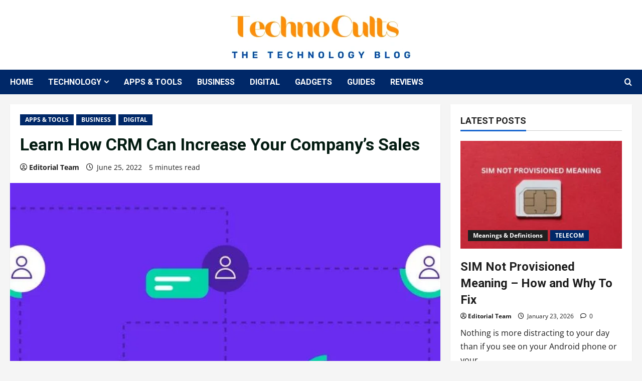

--- FILE ---
content_type: text/html; charset=UTF-8
request_url: https://www.technocults.com/learn-how-crm-can-increase-your-companys-sales/
body_size: 27500
content:
<!doctype html><html
lang=en-US><head><style>img.lazy{min-height:1px}</style><link
href=https://www.technocults.com/wp-content/plugins/w3-total-cache/pub/js/lazyload.min.js as=script><meta
charset="UTF-8"><meta
name="viewport" content="width=device-width, initial-scale=1"><link
rel=profile href=http://gmpg.org/xfn/11><link
rel=preload href="https://fonts.googleapis.com/css?family=Roboto:400,700&#038;subset=latin&#038;display=swap" as=style crossorigin=anonymous><meta
name='robots' content='index, follow, max-image-preview:large, max-snippet:-1, max-video-preview:-1'><title>CRM Can Increase Your Company&#039;s Sales: Learn How!</title><meta
name="description" content="CRM offers this vital benefit through an automated system: the centralization of customer information in a single database"><link
rel=canonical href=https://www.technocults.com/learn-how-crm-can-increase-your-companys-sales/ ><meta
property="og:locale" content="en_US"><meta
property="og:type" content="article"><meta
property="og:title" content="CRM Can Increase Your Company&#039;s Sales: Learn How!"><meta
property="og:description" content="CRM offers this vital benefit through an automated system: the centralization of customer information in a single database"><meta
property="og:url" content="https://www.technocults.com/learn-how-crm-can-increase-your-companys-sales/"><meta
property="og:site_name" content="Techno Cults"><meta
property="article:publisher" content="https://www.facebook.com/TechnoCults"><meta
property="article:published_time" content="2022-06-25T08:31:05+00:00"><meta
property="article:modified_time" content="2025-05-23T10:34:22+00:00"><meta
property="og:image" content="https://www.technocults.com/wp-content/uploads/2022/06/Learn-How-CRM-Can-Increase-Your-Companys-Sales.jpg"><meta
property="og:image:width" content="696"><meta
property="og:image:height" content="464"><meta
property="og:image:type" content="image/jpeg"><meta
name="author" content="Editorial Team"><meta
name="twitter:card" content="summary_large_image"><meta
name="twitter:creator" content="@TechnoCultsOffl"><meta
name="twitter:site" content="@TechnoCultsOffl"><meta
name="twitter:label1" content="Written by"><meta
name="twitter:data1" content="Editorial Team"><meta
name="twitter:label2" content="Est. reading time"><meta
name="twitter:data2" content="5 minutes"> <script type=application/ld+json class=yoast-schema-graph>{"@context":"https://schema.org","@graph":[{"@type":"Article","@id":"https://www.technocults.com/learn-how-crm-can-increase-your-companys-sales/#article","isPartOf":{"@id":"https://www.technocults.com/learn-how-crm-can-increase-your-companys-sales/"},"author":{"name":"Editorial Team","@id":"https://www.technocults.com/#/schema/person/d5872ebffbf1ba30e7bba500447a2928"},"headline":"Learn How CRM Can Increase Your Company&#8217;s Sales","datePublished":"2022-06-25T08:31:05+00:00","dateModified":"2025-05-23T10:34:22+00:00","mainEntityOfPage":{"@id":"https://www.technocults.com/learn-how-crm-can-increase-your-companys-sales/"},"wordCount":961,"commentCount":0,"publisher":{"@id":"https://www.technocults.com/#organization"},"image":{"@id":"https://www.technocults.com/learn-how-crm-can-increase-your-companys-sales/#primaryimage"},"thumbnailUrl":"https://www.technocults.com/wp-content/uploads/2022/06/Learn-How-CRM-Can-Increase-Your-Companys-Sales.jpg","articleSection":["APPS &amp; TOOLS","BUSINESS","DIGITAL"],"inLanguage":"en-US","potentialAction":[{"@type":"CommentAction","name":"Comment","target":["https://www.technocults.com/learn-how-crm-can-increase-your-companys-sales/#respond"]}]},{"@type":"WebPage","@id":"https://www.technocults.com/learn-how-crm-can-increase-your-companys-sales/","url":"https://www.technocults.com/learn-how-crm-can-increase-your-companys-sales/","name":"CRM Can Increase Your Company's Sales: Learn How!","isPartOf":{"@id":"https://www.technocults.com/#website"},"primaryImageOfPage":{"@id":"https://www.technocults.com/learn-how-crm-can-increase-your-companys-sales/#primaryimage"},"image":{"@id":"https://www.technocults.com/learn-how-crm-can-increase-your-companys-sales/#primaryimage"},"thumbnailUrl":"https://www.technocults.com/wp-content/uploads/2022/06/Learn-How-CRM-Can-Increase-Your-Companys-Sales.jpg","datePublished":"2022-06-25T08:31:05+00:00","dateModified":"2025-05-23T10:34:22+00:00","description":"CRM offers this vital benefit through an automated system: the centralization of customer information in a single database","breadcrumb":{"@id":"https://www.technocults.com/learn-how-crm-can-increase-your-companys-sales/#breadcrumb"},"inLanguage":"en-US","potentialAction":[{"@type":"ReadAction","target":["https://www.technocults.com/learn-how-crm-can-increase-your-companys-sales/"]}]},{"@type":"ImageObject","inLanguage":"en-US","@id":"https://www.technocults.com/learn-how-crm-can-increase-your-companys-sales/#primaryimage","url":"https://www.technocults.com/wp-content/uploads/2022/06/Learn-How-CRM-Can-Increase-Your-Companys-Sales.jpg","contentUrl":"https://www.technocults.com/wp-content/uploads/2022/06/Learn-How-CRM-Can-Increase-Your-Companys-Sales.jpg","width":696,"height":464,"caption":"Learn How CRM Can Increase Your Company's Sales"},{"@type":"BreadcrumbList","@id":"https://www.technocults.com/learn-how-crm-can-increase-your-companys-sales/#breadcrumb","itemListElement":[{"@type":"ListItem","position":1,"name":"Home","item":"https://www.technocults.com/home/"},{"@type":"ListItem","position":2,"name":"Blog","item":"https://www.technocults.com/?page_id=127"},{"@type":"ListItem","position":3,"name":"Learn How CRM Can Increase Your Company&#8217;s Sales"}]},{"@type":"WebSite","@id":"https://www.technocults.com/#website","url":"https://www.technocults.com/","name":"Techno Cults","description":"The Technology Blog","publisher":{"@id":"https://www.technocults.com/#organization"},"potentialAction":[{"@type":"SearchAction","target":{"@type":"EntryPoint","urlTemplate":"https://www.technocults.com/?s={search_term_string}"},"query-input":{"@type":"PropertyValueSpecification","valueRequired":true,"valueName":"search_term_string"}}],"inLanguage":"en-US"},{"@type":"Organization","@id":"https://www.technocults.com/#organization","name":"Techno Cults","url":"https://www.technocults.com/","logo":{"@type":"ImageObject","inLanguage":"en-US","@id":"https://www.technocults.com/#/schema/logo/image/","url":"https://www.technocults.com/wp-content/uploads/2024/05/cropped-cropped-cropped-cropped-Techno-Cults-Logo-1.png","contentUrl":"https://www.technocults.com/wp-content/uploads/2024/05/cropped-cropped-cropped-cropped-Techno-Cults-Logo-1.png","width":363,"height":99,"caption":"Techno Cults"},"image":{"@id":"https://www.technocults.com/#/schema/logo/image/"},"sameAs":["https://www.facebook.com/TechnoCults","https://x.com/TechnoCultsOffl","https://www.linkedin.com/company/technocults/"]},{"@type":"Person","@id":"https://www.technocults.com/#/schema/person/d5872ebffbf1ba30e7bba500447a2928","name":"Editorial Team","image":{"@type":"ImageObject","inLanguage":"en-US","@id":"https://www.technocults.com/#/schema/person/image/","url":"https://secure.gravatar.com/avatar/356245198ceb1d298368088212fdcac42f94536994e22eb7170f2886c3d95834?s=96&d=mm&r=g","contentUrl":"https://secure.gravatar.com/avatar/356245198ceb1d298368088212fdcac42f94536994e22eb7170f2886c3d95834?s=96&d=mm&r=g","caption":"Editorial Team"},"description":"We are a dynamic team of enthusiasts deeply passionate about exploring cutting-edge technologies. Comprising a diverse group of individuals with a shared zeal, we strive to deliver the most up-to-date and relevant news to our valued viewers.","sameAs":["https://www.technocults.com"],"url":"https://www.technocults.com/author/techno-team/"}]}</script> <link
rel=dns-prefetch href=//www.googletagmanager.com><link
rel=dns-prefetch href=//fonts.googleapis.com><link
href=https://fonts.googleapis.com crossorigin=anonymous rel=preconnect><link
href=https://fonts.gstatic.com crossorigin=anonymous rel=preconnect><link
rel=alternate type=application/rss+xml title="Techno Cults &raquo; Feed" href=https://www.technocults.com/feed/ ><link
rel=alternate type=application/rss+xml title="Techno Cults &raquo; Comments Feed" href=https://www.technocults.com/comments/feed/ ><link
rel=alternate type=application/rss+xml title="Techno Cults &raquo; Learn How CRM Can Increase Your Company&#8217;s Sales Comments Feed" href=https://www.technocults.com/learn-how-crm-can-increase-your-companys-sales/feed/ ><link
rel=alternate title="oEmbed (JSON)" type=application/json+oembed href="https://www.technocults.com/wp-json/oembed/1.0/embed?url=https%3A%2F%2Fwww.technocults.com%2Flearn-how-crm-can-increase-your-companys-sales%2F"><link
rel=alternate title="oEmbed (XML)" type=text/xml+oembed href="https://www.technocults.com/wp-json/oembed/1.0/embed?url=https%3A%2F%2Fwww.technocults.com%2Flearn-how-crm-can-increase-your-companys-sales%2F&#038;format=xml"><style id=wp-img-auto-sizes-contain-inline-css>img:is([sizes=auto i],[sizes^="auto," i]){contain-intrinsic-size:3000px 1500px}</style><link
rel=stylesheet href=https://www.technocults.com/wp-content/cache/minify/d1fb6.css media=all><link
rel=stylesheet id=morenews-google-fonts-css href='https://fonts.googleapis.com/css?family=Roboto:400,700&#038;subset=latin&#038;display=swap' type=text/css media=all><style id=wp-emoji-styles-inline-css>img.wp-smiley,img.emoji{display:inline !important;border:none !important;box-shadow:none !important;height:1em !important;width:1em !important;margin:0
0.07em !important;vertical-align:-0.1em !important;background:none !important;padding:0
!important}</style><style id=wp-block-library-inline-css>/*<![CDATA[*/:root{--wp-block-synced-color:#7a00df;--wp-block-synced-color--rgb:122,0,223;--wp-bound-block-color:var(--wp-block-synced-color);--wp-editor-canvas-background:#ddd;--wp-admin-theme-color:#007cba;--wp-admin-theme-color--rgb:0,124,186;--wp-admin-theme-color-darker-10:#006ba1;--wp-admin-theme-color-darker-10--rgb:0,107,160.5;--wp-admin-theme-color-darker-20:#005a87;--wp-admin-theme-color-darker-20--rgb:0,90,135;--wp-admin-border-width-focus:2px}@media (min-resolution:192dpi){:root{--wp-admin-border-width-focus:1.5px}}.wp-element-button{cursor:pointer}:root .has-very-light-gray-background-color{background-color:#eee}:root .has-very-dark-gray-background-color{background-color:#313131}:root .has-very-light-gray-color{color:#eee}:root .has-very-dark-gray-color{color:#313131}:root .has-vivid-green-cyan-to-vivid-cyan-blue-gradient-background{background:linear-gradient(135deg,#00d084,#0693e3)}:root .has-purple-crush-gradient-background{background:linear-gradient(135deg,#34e2e4,#4721fb 50%,#ab1dfe)}:root .has-hazy-dawn-gradient-background{background:linear-gradient(135deg,#faaca8,#dad0ec)}:root .has-subdued-olive-gradient-background{background:linear-gradient(135deg,#fafae1,#67a671)}:root .has-atomic-cream-gradient-background{background:linear-gradient(135deg,#fdd79a,#004a59)}:root .has-nightshade-gradient-background{background:linear-gradient(135deg,#330968,#31cdcf)}:root .has-midnight-gradient-background{background:linear-gradient(135deg,#020381,#2874fc)}:root{--wp--preset--font-size--normal:16px;--wp--preset--font-size--huge:42px}.has-regular-font-size{font-size:1em}.has-larger-font-size{font-size:2.625em}.has-normal-font-size{font-size:var(--wp--preset--font-size--normal)}.has-huge-font-size{font-size:var(--wp--preset--font-size--huge)}.has-text-align-center{text-align:center}.has-text-align-left{text-align:left}.has-text-align-right{text-align:right}.has-fit-text{white-space:nowrap!important}#end-resizable-editor-section{display:none}.aligncenter{clear:both}.items-justified-left{justify-content:flex-start}.items-justified-center{justify-content:center}.items-justified-right{justify-content:flex-end}.items-justified-space-between{justify-content:space-between}.screen-reader-text{border:0;clip-path:inset(50%);height:1px;margin:-1px;overflow:hidden;padding:0;position:absolute;width:1px;word-wrap:normal!important}.screen-reader-text:focus{background-color:#ddd;clip-path:none;color:#444;display:block;font-size:1em;height:auto;left:5px;line-height:normal;padding:15px
23px 14px;text-decoration:none;top:5px;width:auto;z-index:100000}html :where(.has-border-color){border-style:solid}html :where([style*=border-top-color]){border-top-style:solid}html :where([style*=border-right-color]){border-right-style:solid}html :where([style*=border-bottom-color]){border-bottom-style:solid}html :where([style*=border-left-color]){border-left-style:solid}html :where([style*=border-width]){border-style:solid}html :where([style*=border-top-width]){border-top-style:solid}html :where([style*=border-right-width]){border-right-style:solid}html :where([style*=border-bottom-width]){border-bottom-style:solid}html :where([style*=border-left-width]){border-left-style:solid}html :where(img[class*=wp-image-]){height:auto;max-width:100%}:where(figure){margin:0
0 1em}html :where(.is-position-sticky){--wp-admin--admin-bar--position-offset:var(--wp-admin--admin-bar--height,0px)}@media screen and (max-width:600px){html:where(.is-position-sticky){--wp-admin--admin-bar--position-offset:0px}}/*]]>*/</style><style id=wp-block-heading-inline-css>h1:where(.wp-block-heading).has-background,h2:where(.wp-block-heading).has-background,h3:where(.wp-block-heading).has-background,h4:where(.wp-block-heading).has-background,h5:where(.wp-block-heading).has-background,h6:where(.wp-block-heading).has-background{padding:1.25em 2.375em}h1.has-text-align-left[style*=writing-mode]:where([style*=vertical-lr]),h1.has-text-align-right[style*=writing-mode]:where([style*=vertical-rl]),h2.has-text-align-left[style*=writing-mode]:where([style*=vertical-lr]),h2.has-text-align-right[style*=writing-mode]:where([style*=vertical-rl]),h3.has-text-align-left[style*=writing-mode]:where([style*=vertical-lr]),h3.has-text-align-right[style*=writing-mode]:where([style*=vertical-rl]),h4.has-text-align-left[style*=writing-mode]:where([style*=vertical-lr]),h4.has-text-align-right[style*=writing-mode]:where([style*=vertical-rl]),h5.has-text-align-left[style*=writing-mode]:where([style*=vertical-lr]),h5.has-text-align-right[style*=writing-mode]:where([style*=vertical-rl]),h6.has-text-align-left[style*=writing-mode]:where([style*=vertical-lr]),h6.has-text-align-right[style*=writing-mode]:where([style*=vertical-rl]){rotate:180deg}</style><style id=wp-block-list-inline-css>ol,ul{box-sizing:border-box}:root :where(.wp-block-list.has-background){padding:1.25em 2.375em}</style><style id=wp-block-paragraph-inline-css>.is-small-text{font-size:.875em}.is-regular-text{font-size:1em}.is-large-text{font-size:2.25em}.is-larger-text{font-size:3em}.has-drop-cap:not(:focus):first-letter {float:left;font-size:8.4em;font-style:normal;font-weight:100;line-height:.68;margin:.05em .1em 0 0;text-transform:uppercase}body.rtl .has-drop-cap:not(:focus):first-letter {float:none;margin-left:.1em}p.has-drop-cap.has-background{overflow:hidden}:root :where(p.has-background){padding:1.25em 2.375em}:where(p.has-text-color:not(.has-link-color)) a{color:inherit}p.has-text-align-left[style*="writing-mode:vertical-lr"],p.has-text-align-right[style*="writing-mode:vertical-rl"]{rotate:180deg}</style><style id=global-styles-inline-css>/*<![CDATA[*/:root{--wp--preset--aspect-ratio--square:1;--wp--preset--aspect-ratio--4-3:4/3;--wp--preset--aspect-ratio--3-4:3/4;--wp--preset--aspect-ratio--3-2:3/2;--wp--preset--aspect-ratio--2-3:2/3;--wp--preset--aspect-ratio--16-9:16/9;--wp--preset--aspect-ratio--9-16:9/16;--wp--preset--color--black:#000;--wp--preset--color--cyan-bluish-gray:#abb8c3;--wp--preset--color--white:#fff;--wp--preset--color--pale-pink:#f78da7;--wp--preset--color--vivid-red:#cf2e2e;--wp--preset--color--luminous-vivid-orange:#ff6900;--wp--preset--color--luminous-vivid-amber:#fcb900;--wp--preset--color--light-green-cyan:#7bdcb5;--wp--preset--color--vivid-green-cyan:#00d084;--wp--preset--color--pale-cyan-blue:#8ed1fc;--wp--preset--color--vivid-cyan-blue:#0693e3;--wp--preset--color--vivid-purple:#9b51e0;--wp--preset--gradient--vivid-cyan-blue-to-vivid-purple:linear-gradient(135deg,rgb(6,147,227) 0%,rgb(155,81,224) 100%);--wp--preset--gradient--light-green-cyan-to-vivid-green-cyan:linear-gradient(135deg,rgb(122,220,180) 0%,rgb(0,208,130) 100%);--wp--preset--gradient--luminous-vivid-amber-to-luminous-vivid-orange:linear-gradient(135deg,rgb(252,185,0) 0%,rgb(255,105,0) 100%);--wp--preset--gradient--luminous-vivid-orange-to-vivid-red:linear-gradient(135deg,rgb(255,105,0) 0%,rgb(207,46,46) 100%);--wp--preset--gradient--very-light-gray-to-cyan-bluish-gray:linear-gradient(135deg,rgb(238,238,238) 0%,rgb(169,184,195) 100%);--wp--preset--gradient--cool-to-warm-spectrum:linear-gradient(135deg,rgb(74,234,220) 0%,rgb(151,120,209) 20%,rgb(207,42,186) 40%,rgb(238,44,130) 60%,rgb(251,105,98) 80%,rgb(254,248,76) 100%);--wp--preset--gradient--blush-light-purple:linear-gradient(135deg,rgb(255,206,236) 0%,rgb(152,150,240) 100%);--wp--preset--gradient--blush-bordeaux:linear-gradient(135deg,rgb(254,205,165) 0%,rgb(254,45,45) 50%,rgb(107,0,62) 100%);--wp--preset--gradient--luminous-dusk:linear-gradient(135deg,rgb(255,203,112) 0%,rgb(199,81,192) 50%,rgb(65,88,208) 100%);--wp--preset--gradient--pale-ocean:linear-gradient(135deg,rgb(255,245,203) 0%,rgb(182,227,212) 50%,rgb(51,167,181) 100%);--wp--preset--gradient--electric-grass:linear-gradient(135deg,rgb(202,248,128) 0%,rgb(113,206,126) 100%);--wp--preset--gradient--midnight:linear-gradient(135deg,rgb(2,3,129) 0%,rgb(40,116,252) 100%);--wp--preset--font-size--small:13px;--wp--preset--font-size--medium:20px;--wp--preset--font-size--large:36px;--wp--preset--font-size--x-large:42px;--wp--preset--spacing--20:0.44rem;--wp--preset--spacing--30:0.67rem;--wp--preset--spacing--40:1rem;--wp--preset--spacing--50:1.5rem;--wp--preset--spacing--60:2.25rem;--wp--preset--spacing--70:3.38rem;--wp--preset--spacing--80:5.06rem;--wp--preset--shadow--natural:6px 6px 9px rgba(0, 0, 0, 0.2);--wp--preset--shadow--deep:12px 12px 50px rgba(0, 0, 0, 0.4);--wp--preset--shadow--sharp:6px 6px 0px rgba(0, 0, 0, 0.2);--wp--preset--shadow--outlined:6px 6px 0px -3px rgb(255, 255, 255), 6px 6px rgb(0, 0, 0);--wp--preset--shadow--crisp:6px 6px 0px rgb(0, 0, 0)}:root{--wp--style--global--content-size:930px;--wp--style--global--wide-size:1400px}:where(body){margin:0}.wp-site-blocks>.alignleft{float:left;margin-right:2em}.wp-site-blocks>.alignright{float:right;margin-left:2em}.wp-site-blocks>.aligncenter{justify-content:center;margin-left:auto;margin-right:auto}:where(.wp-site-blocks)>*{margin-block-start:24px;margin-block-end:0}:where(.wp-site-blocks)>:first-child{margin-block-start:0}:where(.wp-site-blocks)>:last-child{margin-block-end:0}:root{--wp--style--block-gap:24px}:root :where(.is-layout-flow)>:first-child{margin-block-start:0}:root :where(.is-layout-flow)>:last-child{margin-block-end:0}:root :where(.is-layout-flow)>*{margin-block-start:24px;margin-block-end:0}:root :where(.is-layout-constrained)>:first-child{margin-block-start:0}:root :where(.is-layout-constrained)>:last-child{margin-block-end:0}:root :where(.is-layout-constrained)>*{margin-block-start:24px;margin-block-end:0}:root :where(.is-layout-flex){gap:24px}:root :where(.is-layout-grid){gap:24px}.is-layout-flow>.alignleft{float:left;margin-inline-start:0;margin-inline-end:2em}.is-layout-flow>.alignright{float:right;margin-inline-start:2em;margin-inline-end:0}.is-layout-flow>.aligncenter{margin-left:auto !important;margin-right:auto !important}.is-layout-constrained>.alignleft{float:left;margin-inline-start:0;margin-inline-end:2em}.is-layout-constrained>.alignright{float:right;margin-inline-start:2em;margin-inline-end:0}.is-layout-constrained>.aligncenter{margin-left:auto !important;margin-right:auto !important}.is-layout-constrained>:where(:not(.alignleft):not(.alignright):not(.alignfull)){max-width:var(--wp--style--global--content-size);margin-left:auto !important;margin-right:auto !important}.is-layout-constrained>.alignwide{max-width:var(--wp--style--global--wide-size)}body .is-layout-flex{display:flex}.is-layout-flex{flex-wrap:wrap;align-items:center}.is-layout-flex>:is(*,div){margin:0}body .is-layout-grid{display:grid}.is-layout-grid>:is(*,div){margin:0}body{padding-top:0px;padding-right:0px;padding-bottom:0px;padding-left:0px}a:where(:not(.wp-element-button)){text-decoration:none}:root :where(.wp-element-button,.wp-block-button__link){background-color:#32373c;border-radius:0;border-width:0;color:#fff;font-family:inherit;font-size:inherit;font-style:inherit;font-weight:inherit;letter-spacing:inherit;line-height:inherit;padding-top:calc(0.667em + 2px);padding-right:calc(1.333em + 2px);padding-bottom:calc(0.667em + 2px);padding-left:calc(1.333em + 2px);text-decoration:none;text-transform:inherit}.has-black-color{color:var(--wp--preset--color--black) !important}.has-cyan-bluish-gray-color{color:var(--wp--preset--color--cyan-bluish-gray) !important}.has-white-color{color:var(--wp--preset--color--white) !important}.has-pale-pink-color{color:var(--wp--preset--color--pale-pink) !important}.has-vivid-red-color{color:var(--wp--preset--color--vivid-red) !important}.has-luminous-vivid-orange-color{color:var(--wp--preset--color--luminous-vivid-orange) !important}.has-luminous-vivid-amber-color{color:var(--wp--preset--color--luminous-vivid-amber) !important}.has-light-green-cyan-color{color:var(--wp--preset--color--light-green-cyan) !important}.has-vivid-green-cyan-color{color:var(--wp--preset--color--vivid-green-cyan) !important}.has-pale-cyan-blue-color{color:var(--wp--preset--color--pale-cyan-blue) !important}.has-vivid-cyan-blue-color{color:var(--wp--preset--color--vivid-cyan-blue) !important}.has-vivid-purple-color{color:var(--wp--preset--color--vivid-purple) !important}.has-black-background-color{background-color:var(--wp--preset--color--black) !important}.has-cyan-bluish-gray-background-color{background-color:var(--wp--preset--color--cyan-bluish-gray) !important}.has-white-background-color{background-color:var(--wp--preset--color--white) !important}.has-pale-pink-background-color{background-color:var(--wp--preset--color--pale-pink) !important}.has-vivid-red-background-color{background-color:var(--wp--preset--color--vivid-red) !important}.has-luminous-vivid-orange-background-color{background-color:var(--wp--preset--color--luminous-vivid-orange) !important}.has-luminous-vivid-amber-background-color{background-color:var(--wp--preset--color--luminous-vivid-amber) !important}.has-light-green-cyan-background-color{background-color:var(--wp--preset--color--light-green-cyan) !important}.has-vivid-green-cyan-background-color{background-color:var(--wp--preset--color--vivid-green-cyan) !important}.has-pale-cyan-blue-background-color{background-color:var(--wp--preset--color--pale-cyan-blue) !important}.has-vivid-cyan-blue-background-color{background-color:var(--wp--preset--color--vivid-cyan-blue) !important}.has-vivid-purple-background-color{background-color:var(--wp--preset--color--vivid-purple) !important}.has-black-border-color{border-color:var(--wp--preset--color--black) !important}.has-cyan-bluish-gray-border-color{border-color:var(--wp--preset--color--cyan-bluish-gray) !important}.has-white-border-color{border-color:var(--wp--preset--color--white) !important}.has-pale-pink-border-color{border-color:var(--wp--preset--color--pale-pink) !important}.has-vivid-red-border-color{border-color:var(--wp--preset--color--vivid-red) !important}.has-luminous-vivid-orange-border-color{border-color:var(--wp--preset--color--luminous-vivid-orange) !important}.has-luminous-vivid-amber-border-color{border-color:var(--wp--preset--color--luminous-vivid-amber) !important}.has-light-green-cyan-border-color{border-color:var(--wp--preset--color--light-green-cyan) !important}.has-vivid-green-cyan-border-color{border-color:var(--wp--preset--color--vivid-green-cyan) !important}.has-pale-cyan-blue-border-color{border-color:var(--wp--preset--color--pale-cyan-blue) !important}.has-vivid-cyan-blue-border-color{border-color:var(--wp--preset--color--vivid-cyan-blue) !important}.has-vivid-purple-border-color{border-color:var(--wp--preset--color--vivid-purple) !important}.has-vivid-cyan-blue-to-vivid-purple-gradient-background{background:var(--wp--preset--gradient--vivid-cyan-blue-to-vivid-purple) !important}.has-light-green-cyan-to-vivid-green-cyan-gradient-background{background:var(--wp--preset--gradient--light-green-cyan-to-vivid-green-cyan) !important}.has-luminous-vivid-amber-to-luminous-vivid-orange-gradient-background{background:var(--wp--preset--gradient--luminous-vivid-amber-to-luminous-vivid-orange) !important}.has-luminous-vivid-orange-to-vivid-red-gradient-background{background:var(--wp--preset--gradient--luminous-vivid-orange-to-vivid-red) !important}.has-very-light-gray-to-cyan-bluish-gray-gradient-background{background:var(--wp--preset--gradient--very-light-gray-to-cyan-bluish-gray) !important}.has-cool-to-warm-spectrum-gradient-background{background:var(--wp--preset--gradient--cool-to-warm-spectrum) !important}.has-blush-light-purple-gradient-background{background:var(--wp--preset--gradient--blush-light-purple) !important}.has-blush-bordeaux-gradient-background{background:var(--wp--preset--gradient--blush-bordeaux) !important}.has-luminous-dusk-gradient-background{background:var(--wp--preset--gradient--luminous-dusk) !important}.has-pale-ocean-gradient-background{background:var(--wp--preset--gradient--pale-ocean) !important}.has-electric-grass-gradient-background{background:var(--wp--preset--gradient--electric-grass) !important}.has-midnight-gradient-background{background:var(--wp--preset--gradient--midnight) !important}.has-small-font-size{font-size:var(--wp--preset--font-size--small) !important}.has-medium-font-size{font-size:var(--wp--preset--font-size--medium) !important}.has-large-font-size{font-size:var(--wp--preset--font-size--large) !important}.has-x-large-font-size{font-size:var(--wp--preset--font-size--x-large) !important}:root :where(.wp-block-heading){line-height:1.3}/*]]>*/</style><link
rel=stylesheet href=https://www.technocults.com/wp-content/cache/minify/3de15.css media=all><style id=ez-toc-inline-css>div#ez-toc-container .ez-toc-title{font-size:120%}div#ez-toc-container .ez-toc-title{font-weight:500}div#ez-toc-container ul li , div#ez-toc-container ul li
a{font-size:95%}div#ez-toc-container ul li , div#ez-toc-container ul li
a{font-weight:500}div#ez-toc-container nav ul ul
li{font-size:90%}.ez-toc-box-title{font-weight:bold;margin-bottom:10px;text-align:center;text-transform:uppercase;letter-spacing:1px;color:#666;padding-bottom:5px;position:absolute;top:-4%;left:5%;background-color:inherit;transition:top 0.3s ease}.ez-toc-box-title.toc-closed{top:-25%}.ez-toc-container-direction{direction:ltr}.ez-toc-counter
ul{counter-reset:item }.ez-toc-counter nav ul li a::before{content:counters(item, '.', decimal) '. ';display:inline-block;counter-increment:item;flex-grow:0;flex-shrink:0;margin-right: .2em;float:left}.ez-toc-widget-direction{direction:ltr}.ez-toc-widget-container
ul{counter-reset:item }.ez-toc-widget-container nav ul li a::before{content:counters(item, '.', decimal) '. ';display:inline-block;counter-increment:item;flex-grow:0;flex-shrink:0;margin-right: .2em;float:left}</style><link
rel=stylesheet href=https://www.technocults.com/wp-content/cache/minify/dfc75.css media=all><style id=morenews-style-inline-css>body.aft-dark-mode #sidr,body.aft-dark-mode,body.aft-dark-mode.custom-background,body.aft-dark-mode #af-preloader{background-color:#000}body.aft-default-mode #sidr,body.aft-default-mode #af-preloader,body.aft-default-mode{background-color:#f5f5f5}.frm_style_formidable-style.with_frm_style .frm_compact .frm_dropzone.dz-clickable .dz-message,.frm_style_formidable-style.with_frm_style input[type=submit],.frm_style_formidable-style.with_frm_style .frm_submit input[type=button],.frm_style_formidable-style.with_frm_style .frm_submit button,.frm_form_submit_style,.frm_style_formidable-style.with_frm_style .frm-edit-page-btn,.woocommerce #respond input#submit.disabled,.woocommerce #respond input#submit:disabled,.woocommerce #respond input#submit:disabled[disabled],.woocommerce a.button.disabled,.woocommerce a.button:disabled,.woocommerce a.button:disabled[disabled],.woocommerce button.button.disabled,.woocommerce button.button:disabled,.woocommerce button.button:disabled[disabled],.woocommerce input.button.disabled,.woocommerce input.button:disabled,.woocommerce input.button:disabled[disabled],.woocommerce #respond input#submit,.woocommerce a.button,.woocommerce button.button,.woocommerce input.button,.woocommerce #respond input#submit.alt,.woocommerce a.button.alt,.woocommerce button.button.alt,.woocommerce input.button.alt,.woocommerce-account .addresses .title .edit,:root .wc-block-featured-product__link :where(.wp-element-button,.wp-block-button__link),:root .wc-block-featured-category__link :where(.wp-element-button,.wp-block-button__link),hustle-button,button.wc-block-mini-cart__button,.wc-block-checkout .wp-block-button__link,.wp-block-button.wc-block-components-product-button .wp-block-button__link,.wc-block-grid__product-add-to-cart.wp-block-button .wp-block-button__link,body .wc-block-components-button,.wc-block-grid .wp-block-button__link,.woocommerce-notices-wrapper .button,body .woocommerce-notices-wrapper .button:hover,body.woocommerce .single_add_to_cart_button.button:hover,body.woocommerce a.button.add_to_cart_button:hover,.widget-title-fill-and-border .morenews-widget .wp-block-search__label,.widget-title-fill-and-border .morenews-widget .wp-block-group .wp-block-heading,.widget-title-fill-and-no-border .morenews-widget .wp-block-search__label,.widget-title-fill-and-no-border .morenews-widget .wp-block-group .wp-block-heading,.widget-title-fill-and-border .wp_post_author_widget .widget-title .header-after,.widget-title-fill-and-border .widget-title .heading-line,.widget-title-fill-and-border .aft-posts-tabs-panel .nav-tabs>li>a.active,.widget-title-fill-and-border .aft-main-banner-wrapper .widget-title .heading-line ,.widget-title-fill-and-no-border .wp_post_author_widget .widget-title .header-after,.widget-title-fill-and-no-border .widget-title .heading-line,.widget-title-fill-and-no-border .aft-posts-tabs-panel .nav-tabs>li>a.active,.widget-title-fill-and-no-border .aft-main-banner-wrapper .widget-title .heading-line,a.sidr-class-sidr-button-close,body.widget-title-border-bottom .header-after1 .heading-line-before,body.widget-title-border-bottom .widget-title .heading-line-before,.widget-title-border-center .morenews-widget .wp-block-search__label::after,.widget-title-border-center .morenews-widget .wp-block-group .wp-block-heading::after,.widget-title-border-center .wp_post_author_widget .widget-title .heading-line-before,.widget-title-border-center .aft-posts-tabs-panel .nav-tabs>li>a.active::after,.widget-title-border-center .wp_post_author_widget .widget-title .header-after::after,.widget-title-border-center .widget-title .heading-line-after,.widget-title-border-bottom .morenews-widget .wp-block-search__label::after,.widget-title-border-bottom .morenews-widget .wp-block-group .wp-block-heading::after,.widget-title-border-bottom .heading-line::before,.widget-title-border-bottom .wp-post-author-wrap .header-after::before,.widget-title-border-bottom .aft-posts-tabs-panel .nav-tabs>li>a.active span::after,.aft-dark-mode .is-style-fill a.wp-block-button__link:not(.has-background),.aft-default-mode .is-style-fill a.wp-block-button__link:not(.has-background),#reading-progress-bar,a.comment-reply-link,body.aft-default-mode .reply a,body.aft-dark-mode .reply a,.aft-popular-taxonomies-lists span::before ,#loader-wrapper div,span.heading-line::before,.wp-post-author-wrap .header-after::before,body.aft-dark-mode input[type="button"],body.aft-dark-mode input[type="reset"],body.aft-dark-mode input[type="submit"],body.aft-dark-mode .inner-suscribe input[type=submit],body.aft-default-mode input[type="button"],body.aft-default-mode input[type="reset"],body.aft-default-mode input[type="submit"],body.aft-default-mode .inner-suscribe input[type=submit],.woocommerce-product-search button[type="submit"],input.search-submit,.wp-block-search__button,.af-youtube-slider .af-video-wrap .af-bg-play i,.af-youtube-video-list .entry-header-yt-video-wrapper .af-yt-video-play i,.af-post-format i,body .btn-style1 a:visited,body .btn-style1 a,body span.post-page-numbers.current,body .morenews-pagination .nav-links .page-numbers.current,body #scroll-up,button,a.author-button.primary,.morenews-reaction-button .reaction-percentage,h3.morenews-subtitle:after,body article.sticky .read-single:before,.aft-readmore-wrapper a.aft-readmore:hover,body.aft-dark-mode .aft-readmore-wrapper a.aft-readmore:hover,footer.site-footer .aft-readmore-wrapper a.aft-readmore:hover,.aft-readmore-wrapper a.aft-readmore:hover,body .trending-posts-vertical .trending-no{background-color:#002868}div.wpforms-container-full button[type=submit]:hover,div.wpforms-container-full button[type=submit]:not(:hover):not(:active){background-color:#002868 !important}.grid-design-texts-over-image .aft-readmore-wrapper a.aft-readmore:hover,.aft-readmore-wrapper a.aft-readmore:hover,body.aft-dark-mode .aft-readmore-wrapper a.aft-readmore:hover,body.aft-default-mode .aft-readmore-wrapper a.aft-readmore:hover,a.author-button.primary,.morenews-post-badge,body.single .entry-header .aft-post-excerpt-and-meta .post-excerpt,body.aft-dark-mode.single span.tags-links a:hover,.morenews-pagination .nav-links .page-numbers.current,.aft-readmore-wrapper a.aft-readmore:hover,p.awpa-more-posts a:hover,.wp-post-author-meta .wp-post-author-meta-more-posts a.awpa-more-posts:hover{border-color:#002868}body:not(.rtl) .aft-popular-taxonomies-lists span::after{border-left-color:#002868}body.rtl .aft-popular-taxonomies-lists span::after{border-right-color:#002868}.widget-title-fill-and-no-border .morenews-widget .wp-block-search__label::after,.widget-title-fill-and-no-border .morenews-widget .wp-block-group .wp-block-heading::after,.widget-title-fill-and-no-border .aft-posts-tabs-panel .nav-tabs>li a.active::after,.widget-title-fill-and-no-border .morenews-widget .widget-title::before,.widget-title-fill-and-no-border .morenews-customizer .widget-title::before{border-top-color:#002868}.woocommerce div.product .woocommerce-tabs ul.tabs li.active,#scroll-up::after,.aft-dark-mode #loader,.aft-default-mode
#loader{border-bottom-color:#002868}footer.site-footer .wp-calendar-nav a:hover,footer.site-footer .wp-block-latest-comments__comment-meta a:hover,.aft-dark-mode .tagcloud a:hover,.aft-dark-mode .widget ul.menu >li a:hover,.aft-dark-mode .widget > ul > li a:hover,.banner-exclusive-posts-wrapper a:hover,.list-style .read-title h3 a:hover,.grid-design-default .read-title h3 a:hover,body.aft-dark-mode .banner-exclusive-posts-wrapper a:hover,body.aft-dark-mode .banner-exclusive-posts-wrapper a:visited:hover,body.aft-default-mode .banner-exclusive-posts-wrapper a:hover,body.aft-default-mode .banner-exclusive-posts-wrapper a:visited:hover,body.wp-post-author-meta .awpa-display-name a:hover,.widget_text a ,.post-description a:not(.aft-readmore),.post-description a:not(.aft-readmore):visited,.wp_post_author_widget .wp-post-author-meta .awpa-display-name a:hover,.wp-post-author-meta .wp-post-author-meta-more-posts a.awpa-more-posts:hover,body.aft-default-mode .af-breadcrumbs a:hover,body.aft-dark-mode .af-breadcrumbs a:hover,body .wp-block-latest-comments li.wp-block-latest-comments__comment a:hover,body .site-footer .color-pad .read-title h3 a:hover,body.aft-dark-mode #secondary .morenews-widget ul[class*="wp-block-"] a:hover,body.aft-dark-mode #secondary .morenews-widget ol[class*="wp-block-"] a:hover,body.aft-dark-mode a.post-edit-link:hover,body.aft-default-mode #secondary .morenews-widget ul[class*="wp-block-"] a:hover,body.aft-default-mode #secondary .morenews-widget ol[class*="wp-block-"] a:hover,body.aft-default-mode a.post-edit-link:hover,body.aft-default-mode #secondary .widget > ul > li a:hover,body.aft-default-mode footer.comment-meta a:hover,body.aft-dark-mode footer.comment-meta a:hover,body.aft-default-mode .comment-form a:hover,body.aft-dark-mode .comment-form a:hover,body.aft-dark-mode .entry-content > .wp-block-tag-cloud a:not(.has-text-color):hover,body.aft-default-mode .entry-content > .wp-block-tag-cloud a:not(.has-text-color):hover,body.aft-dark-mode .entry-content .wp-block-archives-list.wp-block-archives a:not(.has-text-color):hover,body.aft-default-mode .entry-content .wp-block-archives-list.wp-block-archives a:not(.has-text-color):hover,body.aft-dark-mode .entry-content .wp-block-latest-posts a:not(.has-text-color):hover,body.aft-dark-mode .entry-content .wp-block-categories-list.wp-block-categories a:not(.has-text-color):hover,body.aft-default-mode .entry-content .wp-block-latest-posts a:not(.has-text-color):hover,body.aft-default-mode .entry-content .wp-block-categories-list.wp-block-categories a:not(.has-text-color):hover,.aft-default-mode .wp-block-archives-list.wp-block-archives a:not(.has-text-color):hover,.aft-default-mode .wp-block-latest-posts a:not(.has-text-color):hover,.aft-default-mode .wp-block-categories-list.wp-block-categories a:not(.has-text-color):hover,.aft-default-mode .wp-block-latest-comments li.wp-block-latest-comments__comment a:hover,.aft-dark-mode .wp-block-archives-list.wp-block-archives a:not(.has-text-color):hover,.aft-dark-mode .wp-block-latest-posts a:not(.has-text-color):hover,.aft-dark-mode .wp-block-categories-list.wp-block-categories a:not(.has-text-color):hover,.aft-dark-mode .wp-block-latest-comments li.wp-block-latest-comments__comment a:hover,body.aft-dark-mode .morenews-pagination .nav-links a.page-numbers:hover,body.aft-default-mode .morenews-pagination .nav-links a.page-numbers:hover,body.aft-default-mode .aft-popular-taxonomies-lists ul li a:hover ,body.aft-dark-mode .aft-popular-taxonomies-lists ul li a:hover,body.aft-dark-mode .wp-calendar-nav a,body .entry-content > .wp-block-heading:not(.has-link-color):not(.wp-block-post-title) a,body .entry-content > ul a,body .entry-content > ol a,body .entry-content > p:not(.has-link-color) a ,body.aft-default-mode p.logged-in-as a,body.aft-dark-mode p.logged-in-as a,body.aft-dark-mode .woocommerce-loop-product__title:hover,body.aft-default-mode .woocommerce-loop-product__title:hover,a:hover,p a,.stars a:active,.stars a:focus,.morenews-widget.widget_text a,a.author-website:hover,.author-box-content a.author-posts-link:hover,body .morenews-sponsor a,body .morenews-source a,body.aft-default-mode .wp-block-latest-comments li.wp-block-latest-comments__comment a:hover,body.aft-dark-mode .wp-block-latest-comments li.wp-block-latest-comments__comment a:hover,.entry-content .wp-block-latest-comments a:not(.has-text-color):hover,.wc-block-grid__product .wc-block-grid__product-link:focus,body.aft-default-mode .entry-content .wp-block-heading:not(.has-link-color):not(.wp-block-post-title) a,body.aft-dark-mode .entry-content .wp-block-heading:not(.has-link-color):not(.wp-block-post-title) a,body.aft-default-mode .comment-content a,body.aft-dark-mode .comment-content a,body.aft-default-mode .post-excerpt a,body.aft-dark-mode .post-excerpt a,body.aft-default-mode .wp-block-tag-cloud a:hover,body.aft-default-mode .tagcloud a:hover,body.aft-default-mode.single span.tags-links a:hover,body.aft-default-mode p.awpa-more-posts a:hover,body.aft-default-mode p.awpa-website a:hover ,body.aft-default-mode .wp-post-author-meta h4 a:hover,body.aft-default-mode .widget ul.menu >li a:hover,body.aft-default-mode .widget > ul > li a:hover,body.aft-default-mode .nav-links a:hover,body.aft-default-mode ul.trail-items li a:hover,body.aft-dark-mode .wp-block-tag-cloud a:hover,body.aft-dark-mode .tagcloud a:hover,body.aft-dark-mode.single span.tags-links a:hover,body.aft-dark-mode p.awpa-more-posts a:hover,body.aft-dark-mode p.awpa-website a:hover ,body.aft-dark-mode .widget ul.menu >li a:hover,body.aft-dark-mode .nav-links a:hover,body.aft-dark-mode ul.trail-items li a:hover{color:#002868}@media only screen and (min-width:992px){body.aft-default-mode .morenews-header .main-navigation .menu-desktop > ul > li:hover > a:before,body.aft-default-mode .morenews-header .main-navigation .menu-desktop>ul>li.current-menu-item>a:before{background-color:#002868}}.woocommerce-product-search button[type="submit"],input.search-submit{background-color:#002868}.aft-dark-mode .entry-content a:hover,.aft-dark-mode .entry-content a:focus,.aft-dark-mode .entry-content a:active,.wp-calendar-nav a,#wp-calendar tbody td a,body.aft-dark-mode #wp-calendar tbody td#today,body.aft-default-mode #wp-calendar tbody td#today,body.aft-default-mode .entry-content .wp-block-heading:not(.has-link-color):not(.wp-block-post-title) a,body.aft-dark-mode .entry-content .wp-block-heading:not(.has-link-color):not(.wp-block-post-title) a,body .entry-content > ul a,body .entry-content > ul a:visited,body .entry-content > ol a,body .entry-content > ol a:visited,body .entry-content > p:not(.has-link-color) a,body .entry-content > p:not(.has-link-color) a:visited{color:#002868}.woocommerce-product-search button[type="submit"],input.search-submit,body.single span.tags-links a:hover,body .entry-content .wp-block-heading:not(.has-link-color):not(.wp-block-post-title) a,body .entry-content > ul a,body .entry-content > ul a:visited,body .entry-content > ol a,body .entry-content > ol a:visited,body .entry-content > p:not(.has-link-color) a,body .entry-content > p:not(.has-link-color) a:visited{border-color:#002868}@media only screen and (min-width:993px){.main-navigation .menu-desktop > li.current-menu-item::after,.main-navigation .menu-desktop > ul > li.current-menu-item::after,.main-navigation .menu-desktop > li::after,.main-navigation .menu-desktop>ul>li::after{background-color:#002868}}.site-branding .site-title{font-family:'Oswald','Noto Sans','Noto Sans CJK SC','Noto Sans JP','Noto Sans KR',system-ui,-apple-system,'Segoe UI',Roboto,'Helvetica Neue',Arial,sans-serif,'Apple Color Emoji','Segoe UI Emoji','Segoe UI Symbol'}body,button,input,select,optgroup,.cat-links li a,.min-read,.af-social-contacts .social-widget-menu .screen-reader-text,textarea{font-family:'Open Sans','Noto Sans','Noto Sans CJK SC','Noto Sans JP','Noto Sans KR',system-ui,-apple-system,'Segoe UI',Roboto,'Helvetica Neue',Arial,sans-serif,'Apple Color Emoji','Segoe UI Emoji','Segoe UI Symbol'}.wp-block-tag-cloud a,.tagcloud a,body span.hustle-title,.wp-block-blockspare-blockspare-tabs .bs-tabs-title-list li a.bs-tab-title,.navigation.post-navigation .nav-links a,div.custom-menu-link > a,.exclusive-posts .exclusive-now span,.aft-popular-taxonomies-lists span,.exclusive-posts a,.aft-posts-tabs-panel .nav-tabs>li>a,.widget-title-border-bottom .aft-posts-tabs-panel .nav-tabs>li>a,.nav-tabs>li,.widget ul ul li,.widget ul.menu >li ,.widget > ul > li,.wp-block-search__label,.wp-block-latest-posts.wp-block-latest-posts__list li,.wp-block-latest-comments li.wp-block-latest-comments__comment,.wp-block-group ul li a,.main-navigation ul li a,h1,h2,h3,h4,h5,h6{font-family:'Roboto','Noto Sans','Noto Sans CJK SC','Noto Sans JP','Noto Sans KR',system-ui,-apple-system,'Segoe UI',Roboto,'Helvetica Neue',Arial,sans-serif,'Apple Color Emoji','Segoe UI Emoji','Segoe UI Symbol'}.container-wrapper
.elementor{max-width:100%}.full-width-content .elementor-section-stretched,.align-content-left .elementor-section-stretched,.align-content-right .elementor-section-stretched{max-width:100%;left:0 !important}</style><link
rel=stylesheet href=https://www.technocults.com/wp-content/cache/minify/e80a5.css media=all> <script src=https://www.technocults.com/wp-content/cache/minify/e9a6f.js></script> 
 <script src="https://www.googletagmanager.com/gtag/js?id=G-XEBFPKD2LL" id=google_gtagjs-js async></script> <script id=google_gtagjs-js-after>window.dataLayer=window.dataLayer||[];function gtag(){dataLayer.push(arguments);}
gtag("set","linker",{"domains":["www.technocults.com"]});gtag("js",new Date());gtag("set","developer_id.dZTNiMT",true);gtag("config","G-XEBFPKD2LL");</script> <link
rel=https://api.w.org/ href=https://www.technocults.com/wp-json/ ><link
rel=alternate title=JSON type=application/json href=https://www.technocults.com/wp-json/wp/v2/posts/1976><link
rel=EditURI type=application/rsd+xml title=RSD href=https://www.technocults.com/xmlrpc.php?rsd><meta
name="generator" content="WordPress 6.9"><link
rel=shortlink href='https://www.technocults.com/?p=1976'><meta
name="generator" content="Site Kit by Google 1.170.0"><meta
name="ahrefs-site-verification" content="4923d124d9f8142de0f44fc3fbf2e4e3d07ed766f7dff9bb56570182d96d46c7"><meta
name="google-site-verification" content="0EwnFx8M4L2zfmGiwO6JwBU-L6trjK_FEqJ2V9NHk-A"><link
rel=pingback href=https://www.technocults.com/xmlrpc.php><style>.site-title,.site-description{position:absolute;clip:rect(1px, 1px, 1px, 1px);display:none}</style><link
rel=icon href=https://www.technocults.com/wp-content/uploads/2024/05/cropped-Techno-Cults-TNail-1-32x32.png sizes=32x32><link
rel=icon href=https://www.technocults.com/wp-content/uploads/2024/05/cropped-Techno-Cults-TNail-1-192x192.png sizes=192x192><link
rel=apple-touch-icon href=https://www.technocults.com/wp-content/uploads/2024/05/cropped-Techno-Cults-TNail-1-180x180.png><meta
name="msapplication-TileImage" content="https://www.technocults.com/wp-content/uploads/2024/05/cropped-Techno-Cults-TNail-1-270x270.png"></head><body
class="wp-singular post-template-default single single-post postid-1976 single-format-standard wp-custom-logo wp-embed-responsive wp-theme-morenews wp-child-theme-newsmore  aft-sticky-header aft-default-mode aft-header-layout-centered header-image-default widget-title-border-bottom default-content-layout single-content-mode-default single-post-title-boxed align-content-left af-wide-layout"><div
id=page class="site af-whole-wrapper">
<a
class="skip-link screen-reader-text" href=#content>Skip to content</a><header
id=masthead class="header-layout-centered morenews-header"><div
class="mid-header-wrapper "
><div
class=mid-header><div
class=container-wrapper><div
class=mid-bar-flex><div
class=logo><div
class="site-branding ">
<a
href=https://www.technocults.com/ class=custom-logo-link rel=home><img
width=363 height=99 src="data:image/svg+xml,%3Csvg%20xmlns='http://www.w3.org/2000/svg'%20viewBox='0%200%20363%2099'%3E%3C/svg%3E" data-src=https://www.technocults.com/wp-content/uploads/2024/05/cropped-cropped-cropped-cropped-Techno-Cults-Logo-1.png class="custom-logo lazy" alt=Techno-Cults-Logo decoding=async data-srcset="https://www.technocults.com/wp-content/uploads/2024/05/cropped-cropped-cropped-cropped-Techno-Cults-Logo-1.png 363w, https://www.technocults.com/wp-content/uploads/2024/05/cropped-cropped-cropped-cropped-Techno-Cults-Logo-1-300x82.png 300w" data-sizes="(max-width: 363px) 100vw, 363px"></a><p
class="site-title font-family-1">
<a
href=https://www.technocults.com/ class=site-title-anchor rel=home>Techno Cults</a></p><p
class=site-description>The Technology Blog</p></div></div></div></div></div></div><div
id=main-navigation-bar class=bottom-header><div
class=container-wrapper><div
class=bottom-nav><div
class=offcanvas-navigaiton><div
class=navigation-container><nav
class="main-navigation clearfix"><span
class=toggle-menu >
<a
href=# role=button class=aft-void-menu aria-controls=primary-menu aria-expanded=false>
<span
class=screen-reader-text>
Primary Menu </span>
<i
class=ham></i>
</a>
</span><div
class="menu main-menu menu-desktop show-menu-border"><ul
id=primary-menu class=menu><li
id=menu-item-7264 class="menu-item menu-item-type-post_type menu-item-object-page menu-item-home menu-item-7264"><a
href=https://www.technocults.com/ >HOME</a></li>
<li
id=menu-item-7237 class="menu-item menu-item-type-taxonomy menu-item-object-category menu-item-has-children menu-item-7237"><a
href=https://www.technocults.com/category/technology/ >TECHNOLOGY</a><ul
class=sub-menu>
<li
id=menu-item-7238 class="menu-item menu-item-type-taxonomy menu-item-object-category menu-item-7238"><a
href=https://www.technocults.com/category/technology/ai-ml/ >AI &amp; ML</a></li>
<li
id=menu-item-7239 class="menu-item menu-item-type-taxonomy menu-item-object-category menu-item-7239"><a
href=https://www.technocults.com/category/technology/big-data/ >BIG DATA</a></li>
<li
id=menu-item-7240 class="menu-item menu-item-type-taxonomy menu-item-object-category menu-item-7240"><a
href=https://www.technocults.com/category/technology/blockchain/ >BLOCKCHAIN</a></li>
<li
id=menu-item-7241 class="menu-item menu-item-type-taxonomy menu-item-object-category menu-item-7241"><a
href=https://www.technocults.com/category/technology/cloud/ >CLOUD</a></li>
<li
id=menu-item-7242 class="menu-item menu-item-type-taxonomy menu-item-object-category menu-item-7242"><a
href=https://www.technocults.com/category/technology/cybersecurity/ >CYBERSECURITY</a></li>
<li
id=menu-item-7243 class="menu-item menu-item-type-taxonomy menu-item-object-category menu-item-7243"><a
href=https://www.technocults.com/category/technology/iot/ >IOT</a></li>
<li
id=menu-item-7244 class="menu-item menu-item-type-taxonomy menu-item-object-category menu-item-7244"><a
href=https://www.technocults.com/category/technology/robotics/ >ROBOTICS</a></li>
<li
id=menu-item-7245 class="menu-item menu-item-type-taxonomy menu-item-object-category menu-item-7245"><a
href=https://www.technocults.com/category/technology/telecom/ >TELECOM</a></li></ul>
</li>
<li
id=menu-item-7229 class="menu-item menu-item-type-taxonomy menu-item-object-category current-post-ancestor current-menu-parent current-post-parent menu-item-7229"><a
href=https://www.technocults.com/category/apps-tools/ >APPS &amp; TOOLS</a></li>
<li
id=menu-item-7230 class="menu-item menu-item-type-taxonomy menu-item-object-category current-post-ancestor current-menu-parent current-post-parent menu-item-7230"><a
href=https://www.technocults.com/category/business/ >BUSINESS</a></li>
<li
id=menu-item-7231 class="menu-item menu-item-type-taxonomy menu-item-object-category current-post-ancestor current-menu-parent current-post-parent menu-item-7231"><a
href=https://www.technocults.com/category/digital-marketing/ >DIGITAL</a></li>
<li
id=menu-item-7232 class="menu-item menu-item-type-taxonomy menu-item-object-category menu-item-7232"><a
href=https://www.technocults.com/category/gadgets/ >GADGETS</a></li>
<li
id=menu-item-7234 class="menu-item menu-item-type-taxonomy menu-item-object-category menu-item-7234"><a
href=https://www.technocults.com/category/guides/ >GUIDES</a></li>
<li
id=menu-item-7236 class="menu-item menu-item-type-taxonomy menu-item-object-category menu-item-7236"><a
href=https://www.technocults.com/category/reviews/ >REVIEWS</a></li></ul></div></nav></div><div
class=search-watch><div
class=af-search-wrap><div
class=search-overlay aria-label="Open search form">
<a
href=# title=Search class=search-icon aria-label="Open search form">
<i
class="fa fa-search"></i>
</a><div
class=af-search-form><form
role=search method=get class=search-form action=https://www.technocults.com/ >
<label>
<span
class=screen-reader-text>Search for:</span>
<input
type=search class=search-field placeholder="Search &hellip;" value name=s>
</label>
<input
type=submit class=search-submit value=Search></form><div
id=af-live-search-results></div></div></div></div></div></div></div></div></header><div
class="aft-main-breadcrumb-wrapper container-wrapper"></div><div
id=content class=container-wrapper><div
class=section-block-upper><div
id=primary class=content-area><main
id=main class=site-main><article
id=post-1976 class="af-single-article post-1976 post type-post status-publish format-standard has-post-thumbnail hentry category-apps-tools category-business category-digital-marketing"><div
class="entry-content-wrap read-single social-after-title"><header
class="entry-header pos-rel"><div
class=read-details><div
class="entry-header-details af-cat-widget-carousel"><div
class="figure-categories read-categories figure-categories-bg categories-inside-image"><ul
class=cat-links><li
class=meta-category>
<a
class="morenews-categories category-color-2" href=https://www.technocults.com/category/apps-tools/ aria-label="APPS &amp; TOOLS">
APPS &amp; TOOLS
</a>
</li><li
class=meta-category>
<a
class="morenews-categories category-color-2" href=https://www.technocults.com/category/business/ aria-label=BUSINESS>
BUSINESS
</a>
</li><li
class=meta-category>
<a
class="morenews-categories category-color-2" href=https://www.technocults.com/category/digital-marketing/ aria-label=DIGITAL>
DIGITAL
</a>
</li></ul></div><h1 class="entry-title">Learn How CRM Can Increase Your Company&#8217;s Sales</h1><div
class="aft-post-excerpt-and-meta color-pad"><div
class="entry-meta author-links"><span
class="item-metadata posts-author byline">
<i
class="far fa-user-circle"></i>
<a
href=https://www.technocults.com/author/techno-team/ >
Editorial Team </a>
</span><span
class="item-metadata posts-date">
<i
class="far fa-clock" aria-hidden=true></i>
June 25, 2022 </span><span
class=min-read>5 minutes read</span><div
class=aft-comment-view-share></div></div></div></div></div></header><div
class="read-img pos-rel"><div
class="post-thumbnail full-width-image full">
<img
width=696 height=464 src="data:image/svg+xml,%3Csvg%20xmlns='http://www.w3.org/2000/svg'%20viewBox='0%200%20696%20464'%3E%3C/svg%3E" data-src=https://www.technocults.com/wp-content/uploads/2022/06/Learn-How-CRM-Can-Increase-Your-Companys-Sales.jpg class="attachment-full size-full wp-post-image lazy" alt="Learn How CRM Can Increase Your Company&#039;s Sales" decoding=async fetchpriority=high data-srcset="https://www.technocults.com/wp-content/uploads/2022/06/Learn-How-CRM-Can-Increase-Your-Companys-Sales.jpg 696w, https://www.technocults.com/wp-content/uploads/2022/06/Learn-How-CRM-Can-Increase-Your-Companys-Sales-300x200.jpg 300w" data-sizes="(max-width: 696px) 100vw, 696px"></div></div><div
class=color-pad><div
class="entry-content read-details"><div
class=post-dates style="font-size: 14px; color: #555; margin-bottom: 20px; padding: 8px 0; border-bottom: 1px solid #eee;">📅 <strong>Published:</strong> <time
datetime=2022-06-25T08:31:05+00:00 itemprop=datePublished>June 25, 2022</time> | 🔄 <strong>Updated:</strong> <time
datetime=2025-05-23T10:34:22+00:00 itemprop=dateModified>May 23, 2025</time></div><p><span
style="font-weight: 400;">CRM: Have you ever wondered how many sales you might be missing out on because you couldn&#8217;t answer customer questions promptly? Or how many opportunities to sell more to the same customer are passing you by?</span></p><p><span
style="font-weight: 400;">Sales are the structural pillar of any business, and you already know that. You may be missing how to use technology to sell more and better relate to your customer through automation tools.</span></p><p><span
style="font-weight: 400;">That&#8217;s why today we&#8217;re going to talk about the opportunities in using a CRM (Customer Relationship Management), in particular Bitrix24. Follow this reading and learn more about one of the most used tools by companies and see how to increase your business sales using technology that improves customer relationships.</span></p><div
id=ez-toc-container class="ez-toc-v2_0_80 counter-hierarchy ez-toc-counter ez-toc-grey ez-toc-container-direction"><div
class=ez-toc-title-container><p
class=ez-toc-title style=cursor:inherit>Table of Contents</p>
<span
class=ez-toc-title-toggle><a
href=# class="ez-toc-pull-right ez-toc-btn ez-toc-btn-xs ez-toc-btn-default ez-toc-toggle" aria-label="Toggle Table of Content"><span
class=ez-toc-js-icon-con><span
class><span
class=eztoc-hide style=display:none;>Toggle</span><span
class=ez-toc-icon-toggle-span><svg
style="fill: #999;color:#999" xmlns=http://www.w3.org/2000/svg class=list-377408 width=20px height=20px viewBox="0 0 24 24" fill=none><path
d="M6 6H4v2h2V6zm14 0H8v2h12V6zM4 11h2v2H4v-2zm16 0H8v2h12v-2zM4 16h2v2H4v-2zm16 0H8v2h12v-2z" fill=currentColor></path></svg><svg
style="fill: #999;color:#999" class=arrow-unsorted-368013 xmlns=http://www.w3.org/2000/svg width=10px height=10px viewBox="0 0 24 24" version=1.2 baseProfile=tiny><path
d="M18.2 9.3l-6.2-6.3-6.2 6.3c-.2.2-.3.4-.3.7s.1.5.3.7c.2.2.4.3.7.3h11c.3 0 .5-.1.7-.3.2-.2.3-.5.3-.7s-.1-.5-.3-.7zM5.8 14.7l6.2 6.3 6.2-6.3c.2-.2.3-.5.3-.7s-.1-.5-.3-.7c-.2-.2-.4-.3-.7-.3h-11c-.3 0-.5.1-.7.3-.2.2-.3.5-.3.7s.1.5.3.7z"/></svg></span></span></span></a></span></div><nav><ul
class='ez-toc-list ez-toc-list-level-1 ' ><li
class='ez-toc-page-1 ez-toc-heading-level-2'><a
class="ez-toc-link ez-toc-heading-1" href=#Why_Do_Large_Companies_Invest_In_CRM >Why Do Large Companies Invest In CRM?</a></li><li
class='ez-toc-page-1 ez-toc-heading-level-2'><a
class="ez-toc-link ez-toc-heading-2" href=#How_To_Extract_Maximum_Benefits_From_Your_CRM >How To Extract Maximum Benefits From Your CRM?</a></li><li
class='ez-toc-page-1 ez-toc-heading-level-2'><a
class="ez-toc-link ez-toc-heading-3" href=#What_Are_The_Strategic_Advantages_Of_Using_A_CRM >What Are The Strategic Advantages Of Using A CRM?</a></li><li
class='ez-toc-page-1 ez-toc-heading-level-2'><a
class="ez-toc-link ez-toc-heading-4" href=#What_Are_The_Key_Points_When_Implementing_A_CRM >What Are The Key Points When Implementing A CRM?</a><ul
class=ez-toc-list-level-3 ><li
class=ez-toc-heading-level-3><a
class="ez-toc-link ez-toc-heading-5" href=#Analyze_Data_To_Understand_Your_Customers_Better >Analyze Data To Understand Your Customers Better</a></li><li
class='ez-toc-page-1 ez-toc-heading-level-3'><a
class="ez-toc-link ez-toc-heading-6" href=#Train_Your_Team >Train Your Team</a></li><li
class='ez-toc-page-1 ez-toc-heading-level-3'><a
class="ez-toc-link ez-toc-heading-7" href=#Centralize_The_Information >Centralize The Information</a></li></ul></li><li
class='ez-toc-page-1 ez-toc-heading-level-2'><a
class="ez-toc-link ez-toc-heading-8" href=#About_the_Author >About the Author</a><ul
class=ez-toc-list-level-3 ><li
class=ez-toc-heading-level-3><a
class="ez-toc-link ez-toc-heading-9" href=#Editorial_Team >Editorial Team</a></li></ul></li></ul></nav></div><h2 class="wp-block-heading"><span
class=ez-toc-section id=Why_Do_Large_Companies_Invest_In_CRM></span><b>Why Do Large Companies Invest In CRM?</b><span
class=ez-toc-section-end></span></h2><p><span
style="font-weight: 400;">CRM is equivalent to <a
href=https://www.technocults.com/what-are-the-advantages-of-cloud-crm/ ><strong>Customer Relationship Management</strong></a>. It meets the market&#8217;s needs to know data about consumers&#8217; expectations and desires. By collecting information, the system allows managers to make decisions while consolidating the relationship with their customers, building loyalty and, thus, increasing sales.</span></p><p><span
style="font-weight: 400;">Because it is an efficient, practical and safe system, it can be accessed from any device with the internet without needing installation and other lower costs. Cloud CRM is the best option for those who want to optimize their sales without spending too much. Next, we&#8217;ll show you tips on how using CRM can boost a company&#8217;s sales. Check out!</span></p><h2 class="wp-block-heading"><span
class=ez-toc-section id=How_To_Extract_Maximum_Benefits_From_Your_CRM></span><b>How To Extract Maximum Benefits From Your CRM?</b><span
class=ez-toc-section-end></span></h2><p><span
style="font-weight: 400;">CRM is an excellent ally for companies, offering a single technological tool capable of collecting, storing and analyzing essential and highly relevant customer data, allowing more qualified relationship management.</span></p><p><span
style="font-weight: 400;">Through CRM, management can monitor the evolution of its business opportunities in the sales funnel, record the history of interactions and purchases, segment customers and automate personalized marketing actions. As we have already mentioned, CRM is a very versatile tool and can be used on several fronts. Here we separate four options on how to implement this tool in your company:</span></p><p><span
style="font-weight: 400;">Service Quality: This tool allows you to offer quality and charming service to your customers. Once the service team has access to strategic information about each customer, it is easier to provide greater agility and a personalized approach when solving demands.</span></p><p><span
style="font-weight: 400;">Performance Analysis: The <strong><a
href=https://www.technocults.com/what-is-a-crm-and-how-does-it-optimize-customers/ >CRM platform</a></strong> allows tracking of individual and collective metrics, providing complete reports on the performance of employees. Data like this allows for complete performance analysis of sales, marketing and service teams, allowing management to identify opportunities for improvement more quickly.</span></p><p><span
style="font-weight: 400;">Business Strategies: CRM helps better understand the behavior of customers and employees, which directly interferes with business strategies, making them more realistic and practical, ultimately enhancing results.</span></p><p><span
style="font-weight: 400;">Ensure Customer Success: Customer success is crucial to many relationship strategies. With CRM, you can ensure that your customer will successfully use the company&#8217;s solutions as quickly as possible.</span></p><h2 class="wp-block-heading"><span
class=ez-toc-section id=What_Are_The_Strategic_Advantages_Of_Using_A_CRM></span><b>What Are The Strategic Advantages Of Using A CRM?</b><span
class=ez-toc-section-end></span></h2><p><span
style="font-weight: 400;">CRM can offer several benefits for commercial operation; we highlight here, in a generalized way, the four main ones:</span></p><p><span
style="font-weight: 400;">Error Reduction: No matter how prepared a team is, it is susceptible to failures, so it is essential to have strategies for them. CRM can be the ideal choice to solve this problem since the salesperson can easily access customer information, increasing the sales team&#8217;s security.</span></p><p><span
style="font-weight: 400;">Organization: When a tool is responsible for storing information related to the business process, there is an improvement in the organization.</span></p><p><span
style="font-weight: 400;">Team Satisfaction: CRM provides a platform capable of improving the quality of the team&#8217;s work, directly impacting the team&#8217;s satisfaction, and encouraging and motivating it, which will undoubtedly result in better results.</span></p><p><span
style="font-weight: 400;">Productivity: Every company aims to increase productivity and, consequently, profits, primarily when investing in new tools. CRM promotes the digitization of processes, which directly impacts team productivity.</span></p><h2 class="wp-block-heading"><span
class=ez-toc-section id=What_Are_The_Key_Points_When_Implementing_A_CRM></span><b>What Are The Key Points When Implementing A CRM?</b><span
class=ez-toc-section-end></span></h2><p><span
style="font-weight: 400;">Despite all the advantages listed here, it is essential to understand how this tool can be used within the company so that it acts as an agent for improvement. Therefore, we list some fundamental points to be analyzed and understood during the tool implementation process.</span></p><h3 class="wp-block-heading"><span
class=ez-toc-section id=Analyze_Data_To_Understand_Your_Customers_Better></span><b>Analyze Data To Understand Your Customers Better</b><span
class=ez-toc-section-end></span></h3><p><span
style="font-weight: 400;">It is not enough to know the customer in general for those who want to increase sales. It is necessary to go further and get to know them in a personalized way since there can be many consumers who enter a store interested in buying products. With CRM, the manager will be able to divide all customers into specific categories, such as:</span></p><ul
class=wp-block-list>
<li><span
style="font-weight: 400;">More frequent customers on visits;</span></li><li><span
style="font-weight: 400;">Customers who buy the most;</span></li><li><span
style="font-weight: 400;">More punctual customers;</span></li><li><span
style="font-weight: 400;">Customers who delay the payment;</span></li><li><span
style="font-weight: 400;">Customers who purchase a wider variety of goods.</span></li></ul><p><span
style="font-weight: 400;">You define the filters. The criteria can be very diverse, depending on the profile you need to analyze.</span></p><h3 class="wp-block-heading"><span
class=ez-toc-section id=Train_Your_Team></span><b>Train Your Team</b><span
class=ez-toc-section-end></span></h3><p><span
style="font-weight: 400;">Another essential thing to do is train the team to work with the new CRM system. If not, CRM alone won&#8217;t get very far. The team also needs to do their part so that the solution offers the expected results; that is, it helps increase your <strong><a
href=https://www.technocults.com/marketing-automation-the-sales-machine/ >company&#8217;s sales</a></strong>.</span></p><p><span
style="font-weight: 400;">Generally, training is not complicated, and sound professionals who are used to dealing with new technologies will not find it very difficult to learn how to use the Customer Relationship Management system.</span></p><h3 class="wp-block-heading"><span
class=ez-toc-section id=Centralize_The_Information></span><b>Centralize The Information</b><span
class=ez-toc-section-end></span></h3><p><span
style="font-weight: 400;">CRM offers this vital benefit through an automated system: the centralization of customer information in a single database, making it easier for professionals to access and consult. Centralized information guarantees more security for the company and the customer, preventing confidential data from leaking and falling into the hands of third parties who may use them in bad faith.</span></p><p><strong>Also Read: <a
href=https://www.technocults.com/how-to-create-a-perfect-business-plan/ >How To Create A Perfect Business Plan?</a></strong></p><section
class=morenews-author-bio><div
class=af-title-subtitle-wrap><h2 class="widget-title header-after1 "><span
class=ez-toc-section id=About_the_Author></span>
<span
class=heading-line-before></span>
<span
class=heading-line>About the Author</span>
<span
class=heading-line-after></span>
<span
class=ez-toc-section-end></span></h2></div><div
class=author-box-content><div
class=author-avatar>
<img
alt src="data:image/svg+xml,%3Csvg%20xmlns='http://www.w3.org/2000/svg'%20viewBox='0%200%2096%2096'%3E%3C/svg%3E" data-src='https://secure.gravatar.com/avatar/356245198ceb1d298368088212fdcac42f94536994e22eb7170f2886c3d95834?s=96&#038;d=mm&#038;r=g' data-srcset='https://secure.gravatar.com/avatar/356245198ceb1d298368088212fdcac42f94536994e22eb7170f2886c3d95834?s=192&#038;d=mm&#038;r=g 2x' class='avatar avatar-96 photo lazy' height=96 width=96></div><div
class=author-info><h3 class="author-name"><span
class=ez-toc-section id=Editorial_Team></span>
<a
href=https://www.technocults.com/author/techno-team/ >
Editorial Team </a>
<span
class=ez-toc-section-end></span></h3><p
class=author-role>
Administrator</p><p
class=author-description>
We are a dynamic team of enthusiasts deeply passionate about exploring cutting-edge technologies. Comprising a diverse group of individuals with a shared zeal, we strive to deliver the most up-to-date and relevant news to our valued viewers.</p><div
class=author-website-and-posts>
<a
class=author-website href=https://www.technocults.com target=_blank rel=noopener>
Visit Website </a>
<a
href=https://www.technocults.com/author/techno-team/ class=author-posts-link>
View All Posts </a></div></div></div></section><div
class="post-item-metadata entry-meta author-links"></div><nav
class="navigation post-navigation" aria-label="Post navigation"><h2 class="screen-reader-text">Post navigation</h2><div
class=nav-links><div
class=nav-previous><a
href=https://www.technocults.com/understand-5-advantages-of-blockchain-for-businesses/ rel=prev>Previous: <span
class="em-post-navigation nav-title">Understand 5 Advantages Of Blockchain For Businesses</span></a></div><div
class=nav-next><a
href=https://www.technocults.com/five-technologies-that-help-protect-data/ rel=next>Next: <span
class="em-post-navigation nav-title">What Are Five Technologies That Help Protect Data?</span></a></div></div></nav></div></div></div><div
id=comments class=comments-area><div
id=respond class=comment-respond><h3 id="reply-title" class="comment-reply-title">Leave a Reply <small><a
id=cancel-comment-reply-link href=/learn-how-crm-can-increase-your-companys-sales/#respond style=display:none;>Cancel reply</a></small></h3><form
action=https://www.technocults.com/wp-comments-post.php method=post id=commentform class=comment-form><p
class=comment-notes><span
id=email-notes>Your email address will not be published.</span> <span
class=required-field-message>Required fields are marked <span
class=required>*</span></span></p><p
class=comment-form-comment><label
for=comment>Comment <span
class=required>*</span></label><textarea id=comment name=comment cols=45 rows=8 maxlength=65525 required></textarea></p><p
class=comment-form-author><label
for=author>Name <span
class=required>*</span></label> <input
id=author name=author type=text value size=30 maxlength=245 autocomplete=name required></p><p
class=comment-form-email><label
for=email>Email <span
class=required>*</span></label> <input
id=email name=email type=email value size=30 maxlength=100 aria-describedby=email-notes autocomplete=email required></p><p
class=comment-form-url><label
for=url>Website</label> <input
id=url name=url type=url value size=30 maxlength=200 autocomplete=url></p><p
class=comment-form-cookies-consent><input
id=wp-comment-cookies-consent name=wp-comment-cookies-consent type=checkbox value=yes> <label
for=wp-comment-cookies-consent>Save my name, email, and website in this browser for the next time I comment.</label></p><p
class=form-submit><input
name=submit type=submit id=submit class=submit value="Post Comment"> <input
type=hidden name=comment_post_ID value=1976 id=comment_post_ID>
<input
type=hidden name=comment_parent id=comment_parent value=0></p></form></div></div></article></main></div><div
id=secondary class="sidebar-area sidebar-sticky-top"><aside
class="widget-area color-pad"><div
id=morenews_posts_single_column-5 class="widget morenews-widget morenews_posts_single_column_widget"><section
class="aft-blocks aft-featured-category-section archive-list-post featured-cate-sec pad-v"><div
class=af-title-subtitle-wrap><h2 class="widget-title header-after1 ">
<span
class=heading-line-before></span>
<span
class=heading-line>Latest Posts</span>
<span
class=heading-line-after></span></h2></div><div
class="full-wid-resp af-widget-body clearfix"><div
class=list-style><div
class="af-double-column list-style clearfix aft-list-show-image has-post-image"><div
class="read-single color-pad"><div
class="col-3 float-l pos-rel read-img read-bg-img">
<a
class=aft-post-image-link
href=https://www.technocults.com/sim-not-provisioned-meaning/ >SIM Not Provisioned Meaning &#8211; How and Why To Fix</a>
<img
width=300 height=169 src="data:image/svg+xml,%3Csvg%20xmlns='http://www.w3.org/2000/svg'%20viewBox='0%200%20300%20169'%3E%3C/svg%3E" data-src=https://www.technocults.com/wp-content/uploads/2026/01/4-1-300x169.jpg class="attachment-medium size-medium wp-post-image lazy" alt="SIM Not Provisioned Meaning" decoding=async data-srcset="https://www.technocults.com/wp-content/uploads/2026/01/4-1-300x169.jpg 300w, https://www.technocults.com/wp-content/uploads/2026/01/4-1-1024x576.jpg 1024w, https://www.technocults.com/wp-content/uploads/2026/01/4-1-768x432.jpg 768w, https://www.technocults.com/wp-content/uploads/2026/01/4-1.jpg 1200w" data-sizes="auto, (max-width: 300px) 100vw, 300px"><div
class="category-min-read-wrap af-cat-widget-carousel"><div
class=post-format-and-min-read-wrap></div><div
class="read-categories categories-inside-image"><ul
class=cat-links><li
class=meta-category>
<a
class="morenews-categories category-color-3" href=https://www.technocults.com/category/meanings-definitions/ aria-label="Meanings &amp; Definitions">
Meanings &amp; Definitions
</a>
</li><li
class=meta-category>
<a
class="morenews-categories category-color-2" href=https://www.technocults.com/category/technology/telecom/ aria-label=TELECOM>
TELECOM
</a>
</li></ul></div></div></div><div
class="col-66 float-l pad read-details color-tp-pad"><div
class=read-title><h3>
<a
href=https://www.technocults.com/sim-not-provisioned-meaning/ >SIM Not Provisioned Meaning &#8211; How and Why To Fix</a></h3></div><div
class="post-item-metadata entry-meta author-links"><span
class="item-metadata posts-author byline">
<i
class="far fa-user-circle"></i>
<a
href=https://www.technocults.com/author/techno-team/ >
Editorial Team </a>
</span><span
class="item-metadata posts-date">
<i
class="far fa-clock" aria-hidden=true></i>
January 23, 2026 </span><span
class=aft-comment-view-share>
<span
class=aft-comment-count>
<a
href=https://www.technocults.com/sim-not-provisioned-meaning/ >
<i
class="far fa-comment"></i>
<span
class=aft-show-hover>
0 </span>
</a>
</span>
</span></div><div
class="read-descprition full-item-discription"><div
class=post-description>
Nothing is more distracting to your day than if you see on your Android phone or your...<div
class=aft-readmore-wrapper>
<a
href=https://www.technocults.com/sim-not-provisioned-meaning/ class=aft-readmore aria-label="Read more about SIM Not Provisioned Meaning &#8211; How and Why To Fix">
Read More <span
class=screen-reader-text>Read more about SIM Not Provisioned Meaning &#8211; How and Why To Fix</span>
</a></div></div></div></div></div></div></div><div
class=list-style><div
class="af-double-column list-style clearfix aft-list-show-image has-post-image"><div
class="read-single color-pad"><div
class="col-3 float-l pos-rel read-img read-bg-img">
<a
class=aft-post-image-link
href=https://www.technocults.com/how-to-choose-the-right-information-technology-school-for-your-career-goals/ >How to Choose the Right Information Technology School for Your Career Goals</a>
<img
width=300 height=169 src="data:image/svg+xml,%3Csvg%20xmlns='http://www.w3.org/2000/svg'%20viewBox='0%200%20300%20169'%3E%3C/svg%3E" data-src=https://www.technocults.com/wp-content/uploads/2026/01/2-300x169.jpg class="attachment-medium size-medium wp-post-image lazy" alt="Information Technology School" decoding=async data-srcset="https://www.technocults.com/wp-content/uploads/2026/01/2-300x169.jpg 300w, https://www.technocults.com/wp-content/uploads/2026/01/2-1024x576.jpg 1024w, https://www.technocults.com/wp-content/uploads/2026/01/2-768x432.jpg 768w, https://www.technocults.com/wp-content/uploads/2026/01/2.jpg 1200w" data-sizes="auto, (max-width: 300px) 100vw, 300px"><div
class="category-min-read-wrap af-cat-widget-carousel"><div
class=post-format-and-min-read-wrap></div><div
class="read-categories categories-inside-image"><ul
class=cat-links><li
class=meta-category>
<a
class="morenews-categories category-color-3" href=https://www.technocults.com/category/education/ aria-label=EDUCATION>
EDUCATION
</a>
</li></ul></div></div></div><div
class="col-66 float-l pad read-details color-tp-pad"><div
class=read-title><h3>
<a
href=https://www.technocults.com/how-to-choose-the-right-information-technology-school-for-your-career-goals/ >How to Choose the Right Information Technology School for Your Career Goals</a></h3></div><div
class="post-item-metadata entry-meta author-links"><span
class="item-metadata posts-author byline">
<i
class="far fa-user-circle"></i>
<a
href=https://www.technocults.com/author/techno-team/ >
Editorial Team </a>
</span><span
class="item-metadata posts-date">
<i
class="far fa-clock" aria-hidden=true></i>
January 22, 2026 </span><span
class=aft-comment-view-share>
<span
class=aft-comment-count>
<a
href=https://www.technocults.com/how-to-choose-the-right-information-technology-school-for-your-career-goals/ >
<i
class="far fa-comment"></i>
<span
class=aft-show-hover>
0 </span>
</a>
</span>
</span></div><div
class="read-descprition full-item-discription"><div
class=post-description>
Choosing an information technology school is often the first serious step people take when they decide to...<div
class=aft-readmore-wrapper>
<a
href=https://www.technocults.com/how-to-choose-the-right-information-technology-school-for-your-career-goals/ class=aft-readmore aria-label="Read more about How to Choose the Right Information Technology School for Your Career Goals">
Read More <span
class=screen-reader-text>Read more about How to Choose the Right Information Technology School for Your Career Goals</span>
</a></div></div></div></div></div></div></div><div
class=list-style><div
class="af-double-column list-style clearfix aft-list-show-image has-post-image"><div
class="read-single color-pad"><div
class="col-3 float-l pos-rel read-img read-bg-img">
<a
class=aft-post-image-link
href=https://www.technocults.com/how-brandon-seo-helps-local-businesses-attract-more-customers-from-google/ >How Brandon SEO Helps Local Businesses Attract More Customers from Google</a>
<img
width=300 height=169 src="data:image/svg+xml,%3Csvg%20xmlns='http://www.w3.org/2000/svg'%20viewBox='0%200%20300%20169'%3E%3C/svg%3E" data-src=https://www.technocults.com/wp-content/uploads/2026/01/1-300x169.jpg class="attachment-medium size-medium wp-post-image lazy" alt="Brandon SEO" decoding=async data-srcset="https://www.technocults.com/wp-content/uploads/2026/01/1-300x169.jpg 300w, https://www.technocults.com/wp-content/uploads/2026/01/1-1024x576.jpg 1024w, https://www.technocults.com/wp-content/uploads/2026/01/1-768x432.jpg 768w, https://www.technocults.com/wp-content/uploads/2026/01/1.jpg 1200w" data-sizes="auto, (max-width: 300px) 100vw, 300px"><div
class="category-min-read-wrap af-cat-widget-carousel"><div
class=post-format-and-min-read-wrap></div><div
class="read-categories categories-inside-image"><ul
class=cat-links><li
class=meta-category>
<a
class="morenews-categories category-color-2" href=https://www.technocults.com/category/digital-marketing/ aria-label=DIGITAL>
DIGITAL
</a>
</li></ul></div></div></div><div
class="col-66 float-l pad read-details color-tp-pad"><div
class=read-title><h3>
<a
href=https://www.technocults.com/how-brandon-seo-helps-local-businesses-attract-more-customers-from-google/ >How Brandon SEO Helps Local Businesses Attract More Customers from Google</a></h3></div><div
class="post-item-metadata entry-meta author-links"><span
class="item-metadata posts-author byline">
<i
class="far fa-user-circle"></i>
<a
href=https://www.technocults.com/author/techno-team/ >
Editorial Team </a>
</span><span
class="item-metadata posts-date">
<i
class="far fa-clock" aria-hidden=true></i>
January 22, 2026 </span><span
class=aft-comment-view-share>
<span
class=aft-comment-count>
<a
href=https://www.technocults.com/how-brandon-seo-helps-local-businesses-attract-more-customers-from-google/ >
<i
class="far fa-comment"></i>
<span
class=aft-show-hover>
0 </span>
</a>
</span>
</span></div><div
class="read-descprition full-item-discription"><div
class=post-description>
Why Brandon SEO Matters for Small Businesses Brandon SEO has become a game-changer for local companies that...<div
class=aft-readmore-wrapper>
<a
href=https://www.technocults.com/how-brandon-seo-helps-local-businesses-attract-more-customers-from-google/ class=aft-readmore aria-label="Read more about How Brandon SEO Helps Local Businesses Attract More Customers from Google">
Read More <span
class=screen-reader-text>Read more about How Brandon SEO Helps Local Businesses Attract More Customers from Google</span>
</a></div></div></div></div></div></div></div><div
class=list-style><div
class="af-double-column list-style clearfix aft-list-show-image has-post-image"><div
class="read-single color-pad"><div
class="col-3 float-l pos-rel read-img read-bg-img">
<a
class=aft-post-image-link
href=https://www.technocults.com/185-63-2253-200/ >185.63.2253.200: A Detailed Review of This IP Address and What It Signifies</a>
<img
width=300 height=169 src="data:image/svg+xml,%3Csvg%20xmlns='http://www.w3.org/2000/svg'%20viewBox='0%200%20300%20169'%3E%3C/svg%3E" data-src=https://www.technocults.com/wp-content/uploads/2026/01/4-300x169.jpg class="attachment-medium size-medium wp-post-image lazy" alt=185.63.2253.200 decoding=async data-srcset="https://www.technocults.com/wp-content/uploads/2026/01/4-300x169.jpg 300w, https://www.technocults.com/wp-content/uploads/2026/01/4-1024x576.jpg 1024w, https://www.technocults.com/wp-content/uploads/2026/01/4-768x432.jpg 768w, https://www.technocults.com/wp-content/uploads/2026/01/4.jpg 1200w" data-sizes="auto, (max-width: 300px) 100vw, 300px"><div
class="category-min-read-wrap af-cat-widget-carousel"><div
class=post-format-and-min-read-wrap></div><div
class="read-categories categories-inside-image"><ul
class=cat-links><li
class=meta-category>
<a
class="morenews-categories category-color-2" href=https://www.technocults.com/category/technology/cybersecurity/ aria-label=CYBERSECURITY>
CYBERSECURITY
</a>
</li><li
class=meta-category>
<a
class="morenews-categories category-color-2" href=https://www.technocults.com/category/technology/telecom/ aria-label=TELECOM>
TELECOM
</a>
</li></ul></div></div></div><div
class="col-66 float-l pad read-details color-tp-pad"><div
class=read-title><h3>
<a
href=https://www.technocults.com/185-63-2253-200/ >185.63.2253.200: A Detailed Review of This IP Address and What It Signifies</a></h3></div><div
class="post-item-metadata entry-meta author-links"><span
class="item-metadata posts-author byline">
<i
class="far fa-user-circle"></i>
<a
href=https://www.technocults.com/author/techno-team/ >
Editorial Team </a>
</span><span
class="item-metadata posts-date">
<i
class="far fa-clock" aria-hidden=true></i>
January 19, 2026 </span><span
class=aft-comment-view-share>
<span
class=aft-comment-count>
<a
href=https://www.technocults.com/185-63-2253-200/ >
<i
class="far fa-comment"></i>
<span
class=aft-show-hover>
0 </span>
</a>
</span>
</span></div><div
class="read-descprition full-item-discription"><div
class=post-description>
IP addresses are found at the core of digital communications, but are used in places you might...<div
class=aft-readmore-wrapper>
<a
href=https://www.technocults.com/185-63-2253-200/ class=aft-readmore aria-label="Read more about 185.63.2253.200: A Detailed Review of This IP Address and What It Signifies">
Read More <span
class=screen-reader-text>Read more about 185.63.2253.200: A Detailed Review of This IP Address and What It Signifies</span>
</a></div></div></div></div></div></div></div><div
class=list-style><div
class="af-double-column list-style clearfix aft-list-show-image has-post-image"><div
class="read-single color-pad"><div
class="col-3 float-l pos-rel read-img read-bg-img">
<a
class=aft-post-image-link
href=https://www.technocults.com/google-gravity/ >What Is Google Gravity? A Fun Look into The Google Play Side</a>
<img
width=300 height=169 src="data:image/svg+xml,%3Csvg%20xmlns='http://www.w3.org/2000/svg'%20viewBox='0%200%20300%20169'%3E%3C/svg%3E" data-src=https://www.technocults.com/wp-content/uploads/2026/01/5-2-300x169.jpg class="attachment-medium size-medium wp-post-image lazy" alt="Google Gravity" decoding=async data-srcset="https://www.technocults.com/wp-content/uploads/2026/01/5-2-300x169.jpg 300w, https://www.technocults.com/wp-content/uploads/2026/01/5-2-1024x576.jpg 1024w, https://www.technocults.com/wp-content/uploads/2026/01/5-2-768x432.jpg 768w, https://www.technocults.com/wp-content/uploads/2026/01/5-2.jpg 1200w" data-sizes="auto, (max-width: 300px) 100vw, 300px"><div
class="category-min-read-wrap af-cat-widget-carousel"><div
class=post-format-and-min-read-wrap></div><div
class="read-categories categories-inside-image"><ul
class=cat-links><li
class=meta-category>
<a
class="morenews-categories category-color-2" href=https://www.technocults.com/category/apps-tools/ aria-label="APPS &amp; TOOLS">
APPS &amp; TOOLS
</a>
</li><li
class=meta-category>
<a
class="morenews-categories category-color-2" href=https://www.technocults.com/category/digital-marketing/ aria-label=DIGITAL>
DIGITAL
</a>
</li><li
class=meta-category>
<a
class="morenews-categories category-color-3" href=https://www.technocults.com/category/gaming/ aria-label=GAMING>
GAMING
</a>
</li></ul></div></div></div><div
class="col-66 float-l pad read-details color-tp-pad"><div
class=read-title><h3>
<a
href=https://www.technocults.com/google-gravity/ >What Is Google Gravity? A Fun Look into The Google Play Side</a></h3></div><div
class="post-item-metadata entry-meta author-links"><span
class="item-metadata posts-author byline">
<i
class="far fa-user-circle"></i>
<a
href=https://www.technocults.com/author/techno-team/ >
Editorial Team </a>
</span><span
class="item-metadata posts-date">
<i
class="far fa-clock" aria-hidden=true></i>
January 16, 2026 </span><span
class=aft-comment-view-share>
<span
class=aft-comment-count>
<a
href=https://www.technocults.com/google-gravity/ >
<i
class="far fa-comment"></i>
<span
class=aft-show-hover>
0 </span>
</a>
</span>
</span></div><div
class="read-descprition full-item-discription"><div
class=post-description>
If you have spent any time playing around with some of the crazy things you can do...<div
class=aft-readmore-wrapper>
<a
href=https://www.technocults.com/google-gravity/ class=aft-readmore aria-label="Read more about What Is Google Gravity? A Fun Look into The Google Play Side">
Read More <span
class=screen-reader-text>Read more about What Is Google Gravity? A Fun Look into The Google Play Side</span>
</a></div></div></div></div></div></div></div></div></section></div></aside></div></div></div><section
class="aft-blocks above-footer-widget-section"></section><footer
class="site-footer aft-footer-sidebar-col-0" data-background><div
class=secondary-footer><div
class=container-wrapper><div
class="af-container-row af-flex-container"><div
class="pad color-pad col-1"><div
class=footer-nav-wrapper><div
class=footer-navigation><ul
id=footer-menu class=menu><li
id=menu-item-7258 class="menu-item menu-item-type-post_type menu-item-object-page menu-item-home menu-item-7258"><a
href=https://www.technocults.com/ >HOME</a></li>
<li
id=menu-item-7259 class="menu-item menu-item-type-post_type menu-item-object-page menu-item-7259"><a
href=https://www.technocults.com/about-us/ >ABOUT US</a></li>
<li
id=menu-item-7260 class="menu-item menu-item-type-post_type menu-item-object-page menu-item-7260"><a
href=https://www.technocults.com/contact-us/ >CONTACT US</a></li>
<li
id=menu-item-7262 class="menu-item menu-item-type-post_type menu-item-object-page menu-item-7262"><a
href=https://www.technocults.com/write-for-us/ >WRITE FOR US</a></li></ul></div></div></div></div></div></div><div
class=site-info><div
class=container-wrapper><div
class="col-1 color-pad">
Copyright © All rights reserved by Techno Cults. <span
class=sep> | </span>
<a
href=https://afthemes.com/products/morenews/ target=_blank>MoreNews</a> by AF themes.</div></div></div></footer></div><a
id=scroll-up class="secondary-color right">
</a> <script type=speculationrules>{"prefetch":[{"source":"document","where":{"and":[{"href_matches":"/*"},{"not":{"href_matches":["/wp-*.php","/wp-admin/*","/wp-content/uploads/*","/wp-content/*","/wp-content/plugins/*","/wp-content/themes/newsmore/*","/wp-content/themes/morenews/*","/*\\?(.+)"]}},{"not":{"selector_matches":"a[rel~=\"nofollow\"]"}},{"not":{"selector_matches":".no-prefetch, .no-prefetch a"}}]},"eagerness":"conservative"}]}</script> <style>.googlesitekit-sign-in-with-google__frontend-output-button{max-width:320px}</style> <script src=https://accounts.google.com/gsi/client></script> <script>/*<![CDATA[*/(()=>{async function handleCredentialResponse(response){try{const res=await fetch('https://www.technocults.com/alien/?action=googlesitekit_auth',{method:'POST',headers:{'Content-Type':'application/x-www-form-urlencoded'},body:new URLSearchParams(response)});const commentText=document.querySelector('#comment')?.value;const postId=document.querySelectorAll('.googlesitekit-sign-in-with-google__comments-form-button')?.[0]?.className?.match(/googlesitekit-sign-in-with-google__comments-form-button-postid-(\d+)/)?.[1];if(!!commentText?.length){sessionStorage.setItem(`siwg-comment-text-${postId}`,commentText);}location.reload();}catch(error){console.error(error);}}if(typeof google!=='undefined'){google.accounts.id.initialize({client_id:'253125683437',callback:handleCredentialResponse,library_name:'Site-Kit'});}const defaultButtonOptions={"theme":"outline","text":"signin_with","shape":"rectangular"};document.querySelectorAll('.googlesitekit-sign-in-with-google__frontend-output-button').forEach((siwgButtonDiv)=>{const buttonOptions={shape:siwgButtonDiv.getAttribute('data-googlesitekit-siwg-shape')||defaultButtonOptions.shape,text:siwgButtonDiv.getAttribute('data-googlesitekit-siwg-text')||defaultButtonOptions.text,theme:siwgButtonDiv.getAttribute('data-googlesitekit-siwg-theme')||defaultButtonOptions.theme,};if(typeof google!=='undefined'){google.accounts.id.renderButton(siwgButtonDiv,buttonOptions);}});const postId=document.body.className.match(/postid-(\d+)/)?.[1];const commentField=document.querySelector('#comment');const commentText=sessionStorage.getItem(`siwg-comment-text-${postId}`);if(commentText?.length&&commentField&&!!postId){commentField.value=commentText;sessionStorage.removeItem(`siwg-comment-text-${postId}`);}})();/*]]>*/</script>  <script id=ez-toc-scroll-scriptjs-js-extra>var eztoc_smooth_local={"scroll_offset":"30","add_request_uri":"","add_self_reference_link":""};</script> <script src=https://www.technocults.com/wp-content/cache/minify/30118.js></script> <script id=ez-toc-js-js-extra>var ezTOC={"smooth_scroll":"1","visibility_hide_by_default":"","scroll_offset":"30","fallbackIcon":"\u003Cspan class=\"\"\u003E\u003Cspan class=\"eztoc-hide\" style=\"display:none;\"\u003EToggle\u003C/span\u003E\u003Cspan class=\"ez-toc-icon-toggle-span\"\u003E\u003Csvg style=\"fill: #999;color:#999\" xmlns=\"http://www.w3.org/2000/svg\" class=\"list-377408\" width=\"20px\" height=\"20px\" viewBox=\"0 0 24 24\" fill=\"none\"\u003E\u003Cpath d=\"M6 6H4v2h2V6zm14 0H8v2h12V6zM4 11h2v2H4v-2zm16 0H8v2h12v-2zM4 16h2v2H4v-2zm16 0H8v2h12v-2z\" fill=\"currentColor\"\u003E\u003C/path\u003E\u003C/svg\u003E\u003Csvg style=\"fill: #999;color:#999\" class=\"arrow-unsorted-368013\" xmlns=\"http://www.w3.org/2000/svg\" width=\"10px\" height=\"10px\" viewBox=\"0 0 24 24\" version=\"1.2\" baseProfile=\"tiny\"\u003E\u003Cpath d=\"M18.2 9.3l-6.2-6.3-6.2 6.3c-.2.2-.3.4-.3.7s.1.5.3.7c.2.2.4.3.7.3h11c.3 0 .5-.1.7-.3.2-.2.3-.5.3-.7s-.1-.5-.3-.7zM5.8 14.7l6.2 6.3 6.2-6.3c.2-.2.3-.5.3-.7s-.1-.5-.3-.7c-.2-.2-.4-.3-.7-.3h-11c-.3 0-.5.1-.7.3-.2.2-.3.5-.3.7s.1.5.3.7z\"/\u003E\u003C/svg\u003E\u003C/span\u003E\u003C/span\u003E","chamomile_theme_is_on":""};</script> <script src=https://www.technocults.com/wp-content/cache/minify/91206.js defer></script> <script src=https://www.technocults.com/wp-content/cache/minify/3169e.js></script> <script id=morenews-script-js-extra>var AFlocalizedTime={"format":"en-US"};</script> <script src=https://www.technocults.com/wp-content/cache/minify/eaec4.js></script> <script id=morenews-live-search-js-extra>var afLiveSearch={"ajax_url":"https://www.technocults.com/wp-admin/admin-ajax.php","searching_text":"Searching...","enabled":"1","results_count":"3","nonce":"7bf3672c02"};</script> <script src=https://www.technocults.com/wp-content/cache/minify/2ff8a.js></script> <script id=wp-emoji-settings type=application/json>{"baseUrl":"https://s.w.org/images/core/emoji/17.0.2/72x72/","ext":".png","svgUrl":"https://s.w.org/images/core/emoji/17.0.2/svg/","svgExt":".svg","source":{"concatemoji":"https://www.technocults.com/wp-includes/js/wp-emoji-release.min.js?ver=6.9"}}</script> <script type=module>/*<![CDATA[*//*! This file is auto-generated */
const a=JSON.parse(document.getElementById("wp-emoji-settings").textContent),o=(window._wpemojiSettings=a,"wpEmojiSettingsSupports"),s=["flag","emoji"];function i(e){try{var t={supportTests:e,timestamp:(new Date).valueOf()};sessionStorage.setItem(o,JSON.stringify(t))}catch(e){}}function c(e,t,n){e.clearRect(0,0,e.canvas.width,e.canvas.height),e.fillText(t,0,0);t=new Uint32Array(e.getImageData(0,0,e.canvas.width,e.canvas.height).data);e.clearRect(0,0,e.canvas.width,e.canvas.height),e.fillText(n,0,0);const a=new Uint32Array(e.getImageData(0,0,e.canvas.width,e.canvas.height).data);return t.every((e,t)=>e===a[t])}function p(e,t){e.clearRect(0,0,e.canvas.width,e.canvas.height),e.fillText(t,0,0);var n=e.getImageData(16,16,1,1);for(let e=0;e<n.data.length;e++)if(0!==n.data[e])return!1;return!0}function u(e,t,n,a){switch(t){case"flag":return n(e,"\ud83c\udff3\ufe0f\u200d\u26a7\ufe0f","\ud83c\udff3\ufe0f\u200b\u26a7\ufe0f")?!1:!n(e,"\ud83c\udde8\ud83c\uddf6","\ud83c\udde8\u200b\ud83c\uddf6")&&!n(e,"\ud83c\udff4\udb40\udc67\udb40\udc62\udb40\udc65\udb40\udc6e\udb40\udc67\udb40\udc7f","\ud83c\udff4\u200b\udb40\udc67\u200b\udb40\udc62\u200b\udb40\udc65\u200b\udb40\udc6e\u200b\udb40\udc67\u200b\udb40\udc7f");case"emoji":return!a(e,"\ud83e\u1fac8")}return!1}function f(e,t,n,a){let r;const o=(r="undefined"!=typeof WorkerGlobalScope&&self instanceof WorkerGlobalScope?new OffscreenCanvas(300,150):document.createElement("canvas")).getContext("2d",{willReadFrequently:!0}),s=(o.textBaseline="top",o.font="600 32px Arial",{});return e.forEach(e=>{s[e]=t(o,e,n,a)}),s}function r(e){var t=document.createElement("script");t.src=e,t.defer=!0,document.head.appendChild(t)}a.supports={everything:!0,everythingExceptFlag:!0},new Promise(t=>{let n=function(){try{var e=JSON.parse(sessionStorage.getItem(o));if("object"==typeof e&&"number"==typeof e.timestamp&&(new Date).valueOf()<e.timestamp+604800&&"object"==typeof e.supportTests)return e.supportTests}catch(e){}return null}();if(!n){if("undefined"!=typeof Worker&&"undefined"!=typeof OffscreenCanvas&&"undefined"!=typeof URL&&URL.createObjectURL&&"undefined"!=typeof Blob)try{var e="postMessage("+f.toString()+"("+[JSON.stringify(s),u.toString(),c.toString(),p.toString()].join(",")+"));",a=new Blob([e],{type:"text/javascript"});const r=new Worker(URL.createObjectURL(a),{name:"wpTestEmojiSupports"});return void(r.onmessage=e=>{i(n=e.data),r.terminate(),t(n)})}catch(e){}i(n=f(s,u,c,p))}t(n)}).then(e=>{for(const n in e)a.supports[n]=e[n],a.supports.everything=a.supports.everything&&a.supports[n],"flag"!==n&&(a.supports.everythingExceptFlag=a.supports.everythingExceptFlag&&a.supports[n]);var t;a.supports.everythingExceptFlag=a.supports.everythingExceptFlag&&!a.supports.flag,a.supports.everything||((t=a.source||{}).concatemoji?r(t.concatemoji):t.wpemoji&&t.twemoji&&(r(t.twemoji),r(t.wpemoji)))});/*]]>*/</script> <script>window.w3tc_lazyload=1,window.lazyLoadOptions={elements_selector:".lazy",callback_loaded:function(t){var e;try{e=new CustomEvent("w3tc_lazyload_loaded",{detail:{e:t}})}catch(a){(e=document.createEvent("CustomEvent")).initCustomEvent("w3tc_lazyload_loaded",!1,!1,{e:t})}window.dispatchEvent(e)}}</script><script src=https://www.technocults.com/wp-content/cache/minify/f4bea.js async></script> </body></html>

--- FILE ---
content_type: text/css; charset=utf-8
request_url: https://www.technocults.com/wp-content/cache/minify/d1fb6.css
body_size: -92
content:
@font-face{font-family:'Oswald';font-weight:400;font-style:normal;src:url('/wp-content/themes/morenews/assets/fonts/oswald/oswald-regular.woff2') format('woff2');font-display:swap}@font-face{font-family:'Oswald';font-weight:700;font-style:normal;src:url('/wp-content/themes/morenews/assets/fonts/oswald/oswald-700.woff2') format('woff2');font-display:swap}@font-face{font-family:'Open Sans';font-weight:400;font-style:normal;src:url('/wp-content/themes/morenews/assets/fonts/open-sans/open-sans-regular.woff2') format('woff2');font-display:swap}@font-face{font-family:'Open Sans';font-weight:700;font-style:normal;src:url('/wp-content/themes/morenews/assets/fonts/open-sans/open-sans-700.woff2') format('woff2');font-display:swap}